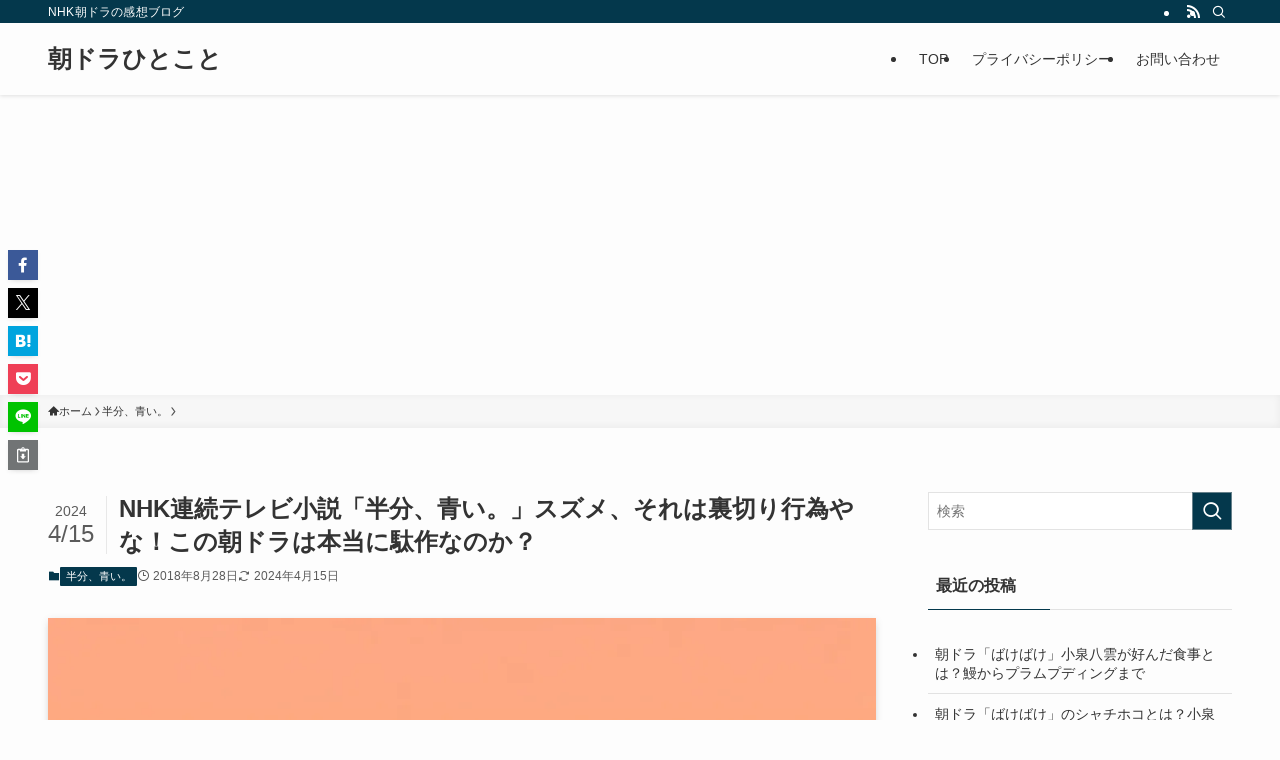

--- FILE ---
content_type: text/html; charset=UTF-8
request_url: https://www.isotop.jp/archives/110
body_size: 23629
content:
<!DOCTYPE html><html lang="ja" data-loaded="false" data-scrolled="false" data-spmenu="closed"><head><meta charset="utf-8"><meta name="format-detection" content="telephone=no"><meta http-equiv="X-UA-Compatible" content="IE=edge"><meta name="viewport" content="width=device-width, viewport-fit=cover"><title>NHK連続テレビ小説「半分、青い。」スズメ、それは裏切り行為やな！この朝ドラは本当に駄作なのか？ | 朝ドラひとこと</title><meta name='robots' content='max-image-preview:large' /><link rel="alternate" type="application/rss+xml" title="朝ドラひとこと &raquo; フィード" href="https://www.isotop.jp/feed" /><link rel="alternate" type="application/rss+xml" title="朝ドラひとこと &raquo; コメントフィード" href="https://www.isotop.jp/comments/feed" /><link rel="alternate" type="application/rss+xml" title="朝ドラひとこと &raquo; NHK連続テレビ小説「半分、青い。」スズメ、それは裏切り行為やな！この朝ドラは本当に駄作なのか？ のコメントのフィード" href="https://www.isotop.jp/archives/110/feed" /><meta name="description" content="NHK連続テレビ小説「半分、青い。」 きっと、仙吉じいちゃんは天国で泣いとる。 スズメに伝承した五平餅を健人に渡してしまうのか？ 晴さんの反対を押し切って、そして、大事なお金を使ってオープンした「センキチカフェ」を手放してしまうのか！？ ま"><link rel="canonical" href="https://www.isotop.jp/archives/110"><meta property="og:locale" content="ja_JP"><meta property="og:type" content="article"><meta property="og:image" content="https://www.isotop.jp/wp-content/uploads/2025/01/ktoshio_A_gentle_sunrise_over_a_small_Japanese_town_minimalis_b89fd253-1d3f-4eba-a58d-1801096de9f9_0.png"><meta property="og:title" content="NHK連続テレビ小説「半分、青い。」スズメ、それは裏切り行為やな！この朝ドラは本当に駄作なのか？ | 朝ドラひとこと"><meta property="og:description" content="NHK連続テレビ小説「半分、青い。」 きっと、仙吉じいちゃんは天国で泣いとる。 スズメに伝承した五平餅を健人に渡してしまうのか？ 晴さんの反対を押し切って、そして、大事なお金を使ってオープンした「センキチカフェ」を手放してしまうのか！？ ま"><meta property="og:url" content="https://www.isotop.jp/archives/110"><meta property="og:site_name" content="朝ドラひとこと"><meta name="twitter:card" content="summary_large_image"><meta name="twitter:site" content="asadoradora1"> <style id='wp-img-auto-sizes-contain-inline-css' type='text/css'>img:is([sizes=auto i],[sizes^="auto," i]){contain-intrinsic-size:3000px 1500px}
/*# sourceURL=wp-img-auto-sizes-contain-inline-css */</style><style id='wp-block-library-inline-css' type='text/css'>:root{--wp-block-synced-color:#7a00df;--wp-block-synced-color--rgb:122,0,223;--wp-bound-block-color:var(--wp-block-synced-color);--wp-editor-canvas-background:#ddd;--wp-admin-theme-color:#007cba;--wp-admin-theme-color--rgb:0,124,186;--wp-admin-theme-color-darker-10:#006ba1;--wp-admin-theme-color-darker-10--rgb:0,107,160.5;--wp-admin-theme-color-darker-20:#005a87;--wp-admin-theme-color-darker-20--rgb:0,90,135;--wp-admin-border-width-focus:2px}@media (min-resolution:192dpi){:root{--wp-admin-border-width-focus:1.5px}}.wp-element-button{cursor:pointer}:root .has-very-light-gray-background-color{background-color:#eee}:root .has-very-dark-gray-background-color{background-color:#313131}:root .has-very-light-gray-color{color:#eee}:root .has-very-dark-gray-color{color:#313131}:root .has-vivid-green-cyan-to-vivid-cyan-blue-gradient-background{background:linear-gradient(135deg,#00d084,#0693e3)}:root .has-purple-crush-gradient-background{background:linear-gradient(135deg,#34e2e4,#4721fb 50%,#ab1dfe)}:root .has-hazy-dawn-gradient-background{background:linear-gradient(135deg,#faaca8,#dad0ec)}:root .has-subdued-olive-gradient-background{background:linear-gradient(135deg,#fafae1,#67a671)}:root .has-atomic-cream-gradient-background{background:linear-gradient(135deg,#fdd79a,#004a59)}:root .has-nightshade-gradient-background{background:linear-gradient(135deg,#330968,#31cdcf)}:root .has-midnight-gradient-background{background:linear-gradient(135deg,#020381,#2874fc)}:root{--wp--preset--font-size--normal:16px;--wp--preset--font-size--huge:42px}.has-regular-font-size{font-size:1em}.has-larger-font-size{font-size:2.625em}.has-normal-font-size{font-size:var(--wp--preset--font-size--normal)}.has-huge-font-size{font-size:var(--wp--preset--font-size--huge)}.has-text-align-center{text-align:center}.has-text-align-left{text-align:left}.has-text-align-right{text-align:right}.has-fit-text{white-space:nowrap!important}#end-resizable-editor-section{display:none}.aligncenter{clear:both}.items-justified-left{justify-content:flex-start}.items-justified-center{justify-content:center}.items-justified-right{justify-content:flex-end}.items-justified-space-between{justify-content:space-between}.screen-reader-text{border:0;clip-path:inset(50%);height:1px;margin:-1px;overflow:hidden;padding:0;position:absolute;width:1px;word-wrap:normal!important}.screen-reader-text:focus{background-color:#ddd;clip-path:none;color:#444;display:block;font-size:1em;height:auto;left:5px;line-height:normal;padding:15px 23px 14px;text-decoration:none;top:5px;width:auto;z-index:100000}html :where(.has-border-color){border-style:solid}html :where([style*=border-top-color]){border-top-style:solid}html :where([style*=border-right-color]){border-right-style:solid}html :where([style*=border-bottom-color]){border-bottom-style:solid}html :where([style*=border-left-color]){border-left-style:solid}html :where([style*=border-width]){border-style:solid}html :where([style*=border-top-width]){border-top-style:solid}html :where([style*=border-right-width]){border-right-style:solid}html :where([style*=border-bottom-width]){border-bottom-style:solid}html :where([style*=border-left-width]){border-left-style:solid}html :where(img[class*=wp-image-]){height:auto;max-width:100%}:where(figure){margin:0 0 1em}html :where(.is-position-sticky){--wp-admin--admin-bar--position-offset:var(--wp-admin--admin-bar--height,0px)}@media screen and (max-width:600px){html :where(.is-position-sticky){--wp-admin--admin-bar--position-offset:0px}}

/*# sourceURL=wp-block-library-inline-css */</style><style id='global-styles-inline-css' type='text/css'>:root{--wp--preset--aspect-ratio--square: 1;--wp--preset--aspect-ratio--4-3: 4/3;--wp--preset--aspect-ratio--3-4: 3/4;--wp--preset--aspect-ratio--3-2: 3/2;--wp--preset--aspect-ratio--2-3: 2/3;--wp--preset--aspect-ratio--16-9: 16/9;--wp--preset--aspect-ratio--9-16: 9/16;--wp--preset--color--black: #000;--wp--preset--color--cyan-bluish-gray: #abb8c3;--wp--preset--color--white: #fff;--wp--preset--color--pale-pink: #f78da7;--wp--preset--color--vivid-red: #cf2e2e;--wp--preset--color--luminous-vivid-orange: #ff6900;--wp--preset--color--luminous-vivid-amber: #fcb900;--wp--preset--color--light-green-cyan: #7bdcb5;--wp--preset--color--vivid-green-cyan: #00d084;--wp--preset--color--pale-cyan-blue: #8ed1fc;--wp--preset--color--vivid-cyan-blue: #0693e3;--wp--preset--color--vivid-purple: #9b51e0;--wp--preset--color--swl-main: var(--color_main);--wp--preset--color--swl-main-thin: var(--color_main_thin);--wp--preset--color--swl-gray: var(--color_gray);--wp--preset--color--swl-deep-01: var(--color_deep01);--wp--preset--color--swl-deep-02: var(--color_deep02);--wp--preset--color--swl-deep-03: var(--color_deep03);--wp--preset--color--swl-deep-04: var(--color_deep04);--wp--preset--color--swl-pale-01: var(--color_pale01);--wp--preset--color--swl-pale-02: var(--color_pale02);--wp--preset--color--swl-pale-03: var(--color_pale03);--wp--preset--color--swl-pale-04: var(--color_pale04);--wp--preset--gradient--vivid-cyan-blue-to-vivid-purple: linear-gradient(135deg,rgb(6,147,227) 0%,rgb(155,81,224) 100%);--wp--preset--gradient--light-green-cyan-to-vivid-green-cyan: linear-gradient(135deg,rgb(122,220,180) 0%,rgb(0,208,130) 100%);--wp--preset--gradient--luminous-vivid-amber-to-luminous-vivid-orange: linear-gradient(135deg,rgb(252,185,0) 0%,rgb(255,105,0) 100%);--wp--preset--gradient--luminous-vivid-orange-to-vivid-red: linear-gradient(135deg,rgb(255,105,0) 0%,rgb(207,46,46) 100%);--wp--preset--gradient--very-light-gray-to-cyan-bluish-gray: linear-gradient(135deg,rgb(238,238,238) 0%,rgb(169,184,195) 100%);--wp--preset--gradient--cool-to-warm-spectrum: linear-gradient(135deg,rgb(74,234,220) 0%,rgb(151,120,209) 20%,rgb(207,42,186) 40%,rgb(238,44,130) 60%,rgb(251,105,98) 80%,rgb(254,248,76) 100%);--wp--preset--gradient--blush-light-purple: linear-gradient(135deg,rgb(255,206,236) 0%,rgb(152,150,240) 100%);--wp--preset--gradient--blush-bordeaux: linear-gradient(135deg,rgb(254,205,165) 0%,rgb(254,45,45) 50%,rgb(107,0,62) 100%);--wp--preset--gradient--luminous-dusk: linear-gradient(135deg,rgb(255,203,112) 0%,rgb(199,81,192) 50%,rgb(65,88,208) 100%);--wp--preset--gradient--pale-ocean: linear-gradient(135deg,rgb(255,245,203) 0%,rgb(182,227,212) 50%,rgb(51,167,181) 100%);--wp--preset--gradient--electric-grass: linear-gradient(135deg,rgb(202,248,128) 0%,rgb(113,206,126) 100%);--wp--preset--gradient--midnight: linear-gradient(135deg,rgb(2,3,129) 0%,rgb(40,116,252) 100%);--wp--preset--font-size--small: 0.9em;--wp--preset--font-size--medium: 1.1em;--wp--preset--font-size--large: 1.25em;--wp--preset--font-size--x-large: 42px;--wp--preset--font-size--xs: 0.75em;--wp--preset--font-size--huge: 1.6em;--wp--preset--spacing--20: 0.44rem;--wp--preset--spacing--30: 0.67rem;--wp--preset--spacing--40: 1rem;--wp--preset--spacing--50: 1.5rem;--wp--preset--spacing--60: 2.25rem;--wp--preset--spacing--70: 3.38rem;--wp--preset--spacing--80: 5.06rem;--wp--preset--shadow--natural: 6px 6px 9px rgba(0, 0, 0, 0.2);--wp--preset--shadow--deep: 12px 12px 50px rgba(0, 0, 0, 0.4);--wp--preset--shadow--sharp: 6px 6px 0px rgba(0, 0, 0, 0.2);--wp--preset--shadow--outlined: 6px 6px 0px -3px rgb(255, 255, 255), 6px 6px rgb(0, 0, 0);--wp--preset--shadow--crisp: 6px 6px 0px rgb(0, 0, 0);}:where(.is-layout-flex){gap: 0.5em;}:where(.is-layout-grid){gap: 0.5em;}body .is-layout-flex{display: flex;}.is-layout-flex{flex-wrap: wrap;align-items: center;}.is-layout-flex > :is(*, div){margin: 0;}body .is-layout-grid{display: grid;}.is-layout-grid > :is(*, div){margin: 0;}:where(.wp-block-columns.is-layout-flex){gap: 2em;}:where(.wp-block-columns.is-layout-grid){gap: 2em;}:where(.wp-block-post-template.is-layout-flex){gap: 1.25em;}:where(.wp-block-post-template.is-layout-grid){gap: 1.25em;}.has-black-color{color: var(--wp--preset--color--black) !important;}.has-cyan-bluish-gray-color{color: var(--wp--preset--color--cyan-bluish-gray) !important;}.has-white-color{color: var(--wp--preset--color--white) !important;}.has-pale-pink-color{color: var(--wp--preset--color--pale-pink) !important;}.has-vivid-red-color{color: var(--wp--preset--color--vivid-red) !important;}.has-luminous-vivid-orange-color{color: var(--wp--preset--color--luminous-vivid-orange) !important;}.has-luminous-vivid-amber-color{color: var(--wp--preset--color--luminous-vivid-amber) !important;}.has-light-green-cyan-color{color: var(--wp--preset--color--light-green-cyan) !important;}.has-vivid-green-cyan-color{color: var(--wp--preset--color--vivid-green-cyan) !important;}.has-pale-cyan-blue-color{color: var(--wp--preset--color--pale-cyan-blue) !important;}.has-vivid-cyan-blue-color{color: var(--wp--preset--color--vivid-cyan-blue) !important;}.has-vivid-purple-color{color: var(--wp--preset--color--vivid-purple) !important;}.has-black-background-color{background-color: var(--wp--preset--color--black) !important;}.has-cyan-bluish-gray-background-color{background-color: var(--wp--preset--color--cyan-bluish-gray) !important;}.has-white-background-color{background-color: var(--wp--preset--color--white) !important;}.has-pale-pink-background-color{background-color: var(--wp--preset--color--pale-pink) !important;}.has-vivid-red-background-color{background-color: var(--wp--preset--color--vivid-red) !important;}.has-luminous-vivid-orange-background-color{background-color: var(--wp--preset--color--luminous-vivid-orange) !important;}.has-luminous-vivid-amber-background-color{background-color: var(--wp--preset--color--luminous-vivid-amber) !important;}.has-light-green-cyan-background-color{background-color: var(--wp--preset--color--light-green-cyan) !important;}.has-vivid-green-cyan-background-color{background-color: var(--wp--preset--color--vivid-green-cyan) !important;}.has-pale-cyan-blue-background-color{background-color: var(--wp--preset--color--pale-cyan-blue) !important;}.has-vivid-cyan-blue-background-color{background-color: var(--wp--preset--color--vivid-cyan-blue) !important;}.has-vivid-purple-background-color{background-color: var(--wp--preset--color--vivid-purple) !important;}.has-black-border-color{border-color: var(--wp--preset--color--black) !important;}.has-cyan-bluish-gray-border-color{border-color: var(--wp--preset--color--cyan-bluish-gray) !important;}.has-white-border-color{border-color: var(--wp--preset--color--white) !important;}.has-pale-pink-border-color{border-color: var(--wp--preset--color--pale-pink) !important;}.has-vivid-red-border-color{border-color: var(--wp--preset--color--vivid-red) !important;}.has-luminous-vivid-orange-border-color{border-color: var(--wp--preset--color--luminous-vivid-orange) !important;}.has-luminous-vivid-amber-border-color{border-color: var(--wp--preset--color--luminous-vivid-amber) !important;}.has-light-green-cyan-border-color{border-color: var(--wp--preset--color--light-green-cyan) !important;}.has-vivid-green-cyan-border-color{border-color: var(--wp--preset--color--vivid-green-cyan) !important;}.has-pale-cyan-blue-border-color{border-color: var(--wp--preset--color--pale-cyan-blue) !important;}.has-vivid-cyan-blue-border-color{border-color: var(--wp--preset--color--vivid-cyan-blue) !important;}.has-vivid-purple-border-color{border-color: var(--wp--preset--color--vivid-purple) !important;}.has-vivid-cyan-blue-to-vivid-purple-gradient-background{background: var(--wp--preset--gradient--vivid-cyan-blue-to-vivid-purple) !important;}.has-light-green-cyan-to-vivid-green-cyan-gradient-background{background: var(--wp--preset--gradient--light-green-cyan-to-vivid-green-cyan) !important;}.has-luminous-vivid-amber-to-luminous-vivid-orange-gradient-background{background: var(--wp--preset--gradient--luminous-vivid-amber-to-luminous-vivid-orange) !important;}.has-luminous-vivid-orange-to-vivid-red-gradient-background{background: var(--wp--preset--gradient--luminous-vivid-orange-to-vivid-red) !important;}.has-very-light-gray-to-cyan-bluish-gray-gradient-background{background: var(--wp--preset--gradient--very-light-gray-to-cyan-bluish-gray) !important;}.has-cool-to-warm-spectrum-gradient-background{background: var(--wp--preset--gradient--cool-to-warm-spectrum) !important;}.has-blush-light-purple-gradient-background{background: var(--wp--preset--gradient--blush-light-purple) !important;}.has-blush-bordeaux-gradient-background{background: var(--wp--preset--gradient--blush-bordeaux) !important;}.has-luminous-dusk-gradient-background{background: var(--wp--preset--gradient--luminous-dusk) !important;}.has-pale-ocean-gradient-background{background: var(--wp--preset--gradient--pale-ocean) !important;}.has-electric-grass-gradient-background{background: var(--wp--preset--gradient--electric-grass) !important;}.has-midnight-gradient-background{background: var(--wp--preset--gradient--midnight) !important;}.has-small-font-size{font-size: var(--wp--preset--font-size--small) !important;}.has-medium-font-size{font-size: var(--wp--preset--font-size--medium) !important;}.has-large-font-size{font-size: var(--wp--preset--font-size--large) !important;}.has-x-large-font-size{font-size: var(--wp--preset--font-size--x-large) !important;}
/*# sourceURL=global-styles-inline-css */</style><link rel='stylesheet' id='swell-icons-css' href='https://www.isotop.jp/wp-content/cache/autoptimize/autoptimize_single_db84e494b97b5e9030f2ae09bd772a06.php?ver=2.16.0' type='text/css' media='all' /><link rel='stylesheet' id='main_style-css' href='https://www.isotop.jp/wp-content/cache/autoptimize/autoptimize_single_47f15784a693441b79c6c4e833b04321.php?ver=2.16.0' type='text/css' media='all' /><link rel='stylesheet' id='swell_blocks-css' href='https://www.isotop.jp/wp-content/cache/autoptimize/autoptimize_single_0b17a9fc6f42be89ee89b35d175c287e.php?ver=2.16.0' type='text/css' media='all' /><style id='swell_custom-inline-css' type='text/css'>:root{--swl-fz--content:4vw;--swl-font_family:"游ゴシック体", "Yu Gothic", YuGothic, "Hiragino Kaku Gothic ProN", "Hiragino Sans", Meiryo, sans-serif;--swl-font_weight:500;--color_main:#04384c;--color_text:#333;--color_link:#1176d4;--color_htag:#04384c;--color_bg:#fdfdfd;--color_gradient1:#d8ffff;--color_gradient2:#87e7ff;--color_main_thin:rgba(5, 70, 95, 0.05 );--color_main_dark:rgba(3, 42, 57, 1 );--color_list_check:#04384c;--color_list_num:#04384c;--color_list_good:#86dd7b;--color_list_triangle:#f4e03a;--color_list_bad:#f36060;--color_faq_q:#d55656;--color_faq_a:#6599b7;--color_icon_good:#3cd250;--color_icon_good_bg:#ecffe9;--color_icon_bad:#4b73eb;--color_icon_bad_bg:#eafaff;--color_icon_info:#f578b4;--color_icon_info_bg:#fff0fa;--color_icon_announce:#ffa537;--color_icon_announce_bg:#fff5f0;--color_icon_pen:#7a7a7a;--color_icon_pen_bg:#f7f7f7;--color_icon_book:#787364;--color_icon_book_bg:#f8f6ef;--color_icon_point:#ffa639;--color_icon_check:#86d67c;--color_icon_batsu:#f36060;--color_icon_hatena:#5295cc;--color_icon_caution:#f7da38;--color_icon_memo:#84878a;--color_deep01:#e44141;--color_deep02:#3d79d5;--color_deep03:#63a84d;--color_deep04:#f09f4d;--color_pale01:#fff2f0;--color_pale02:#f3f8fd;--color_pale03:#f1f9ee;--color_pale04:#fdf9ee;--color_mark_blue:#b7e3ff;--color_mark_green:#bdf9c3;--color_mark_yellow:#fcf69f;--color_mark_orange:#ffddbc;--border01:solid 1px var(--color_main);--border02:double 4px var(--color_main);--border03:dashed 2px var(--color_border);--border04:solid 4px var(--color_gray);--card_posts_thumb_ratio:56.25%;--list_posts_thumb_ratio:61.805%;--big_posts_thumb_ratio:56.25%;--thumb_posts_thumb_ratio:61.805%;--blogcard_thumb_ratio:56.25%;--color_header_bg:#fdfdfd;--color_header_text:#333;--color_footer_bg:#fdfdfd;--color_footer_text:#333;--container_size:1200px;--article_size:900px;--logo_size_sp:48px;--logo_size_pc:40px;--logo_size_pcfix:32px;}.swl-cell-bg[data-icon="doubleCircle"]{--cell-icon-color:#ffc977}.swl-cell-bg[data-icon="circle"]{--cell-icon-color:#94e29c}.swl-cell-bg[data-icon="triangle"]{--cell-icon-color:#eeda2f}.swl-cell-bg[data-icon="close"]{--cell-icon-color:#ec9191}.swl-cell-bg[data-icon="hatena"]{--cell-icon-color:#93c9da}.swl-cell-bg[data-icon="check"]{--cell-icon-color:#94e29c}.swl-cell-bg[data-icon="line"]{--cell-icon-color:#9b9b9b}.cap_box[data-colset="col1"]{--capbox-color:#f59b5f;--capbox-color--bg:#fff8eb}.cap_box[data-colset="col2"]{--capbox-color:#5fb9f5;--capbox-color--bg:#edf5ff}.cap_box[data-colset="col3"]{--capbox-color:#2fcd90;--capbox-color--bg:#eafaf2}.red_{--the-btn-color:#f74a4a;--the-btn-color2:#ffbc49;--the-solid-shadow: rgba(185, 56, 56, 1 )}.blue_{--the-btn-color:#338df4;--the-btn-color2:#35eaff;--the-solid-shadow: rgba(38, 106, 183, 1 )}.green_{--the-btn-color:#62d847;--the-btn-color2:#7bf7bd;--the-solid-shadow: rgba(74, 162, 53, 1 )}.is-style-btn_normal{--the-btn-radius:80px}.is-style-btn_solid{--the-btn-radius:80px}.is-style-btn_shiny{--the-btn-radius:80px}.is-style-btn_line{--the-btn-radius:80px}.post_content blockquote{padding:1.5em 2em 1.5em 3em}.post_content blockquote::before{content:"";display:block;width:5px;height:calc(100% - 3em);top:1.5em;left:1.5em;border-left:solid 1px rgba(180,180,180,.75);border-right:solid 1px rgba(180,180,180,.75);}.mark_blue{background:-webkit-linear-gradient(transparent 64%,var(--color_mark_blue) 0%);background:linear-gradient(transparent 64%,var(--color_mark_blue) 0%)}.mark_green{background:-webkit-linear-gradient(transparent 64%,var(--color_mark_green) 0%);background:linear-gradient(transparent 64%,var(--color_mark_green) 0%)}.mark_yellow{background:-webkit-linear-gradient(transparent 64%,var(--color_mark_yellow) 0%);background:linear-gradient(transparent 64%,var(--color_mark_yellow) 0%)}.mark_orange{background:-webkit-linear-gradient(transparent 64%,var(--color_mark_orange) 0%);background:linear-gradient(transparent 64%,var(--color_mark_orange) 0%)}[class*="is-style-icon_"]{color:#333;border-width:0}[class*="is-style-big_icon_"]{border-width:2px;border-style:solid}[data-col="gray"] .c-balloon__text{background:#f7f7f7;border-color:#ccc}[data-col="gray"] .c-balloon__before{border-right-color:#f7f7f7}[data-col="green"] .c-balloon__text{background:#d1f8c2;border-color:#9ddd93}[data-col="green"] .c-balloon__before{border-right-color:#d1f8c2}[data-col="blue"] .c-balloon__text{background:#e2f6ff;border-color:#93d2f0}[data-col="blue"] .c-balloon__before{border-right-color:#e2f6ff}[data-col="red"] .c-balloon__text{background:#ffebeb;border-color:#f48789}[data-col="red"] .c-balloon__before{border-right-color:#ffebeb}[data-col="yellow"] .c-balloon__text{background:#f9f7d2;border-color:#fbe593}[data-col="yellow"] .c-balloon__before{border-right-color:#f9f7d2}.-type-list2 .p-postList__body::after,.-type-big .p-postList__body::after{content: "READ MORE »";}.c-postThumb__cat{background-color:#04384c;color:#fff;background-image: repeating-linear-gradient(-45deg,rgba(255,255,255,.1),rgba(255,255,255,.1) 6px,transparent 6px,transparent 12px)}.post_content h2:where(:not([class^="swell-block-"]):not(.faq_q):not(.p-postList__title)){background:var(--color_htag);padding:.75em 1em;color:#fff}.post_content h2:where(:not([class^="swell-block-"]):not(.faq_q):not(.p-postList__title))::before{position:absolute;display:block;pointer-events:none;content:"";top:-4px;left:0;width:100%;height:calc(100% + 4px);box-sizing:content-box;border-top:solid 2px var(--color_htag);border-bottom:solid 2px var(--color_htag)}.post_content h3:where(:not([class^="swell-block-"]):not(.faq_q):not(.p-postList__title)){padding:0 .5em .5em}.post_content h3:where(:not([class^="swell-block-"]):not(.faq_q):not(.p-postList__title))::before{content:"";width:100%;height:2px;background: repeating-linear-gradient(90deg, var(--color_htag) 0%, var(--color_htag) 29.3%, rgba(150,150,150,.2) 29.3%, rgba(150,150,150,.2) 100%)}.post_content h4:where(:not([class^="swell-block-"]):not(.faq_q):not(.p-postList__title)){padding:0 0 0 16px;border-left:solid 2px var(--color_htag)}.l-header{box-shadow: 0 1px 4px rgba(0,0,0,.12)}.l-header__bar{color:#fff;background:var(--color_main)}.l-header__menuBtn{order:1}.l-header__customBtn{order:3}.c-gnav a::after{background:var(--color_main);width:100%;height:2px;transform:scaleX(0)}.p-spHeadMenu .menu-item.-current{border-bottom-color:var(--color_main)}.c-gnav > li:hover > a::after,.c-gnav > .-current > a::after{transform: scaleX(1)}.c-gnav .sub-menu{color:#333;background:#fff}.l-fixHeader::before{opacity:1}#pagetop{border-radius:50%}.c-widget__title.-spmenu{padding:.5em .75em;border-radius:var(--swl-radius--2, 0px);background:var(--color_main);color:#fff;}.c-widget__title.-footer{padding:.5em}.c-widget__title.-footer::before{content:"";bottom:0;left:0;width:40%;z-index:1;background:var(--color_main)}.c-widget__title.-footer::after{content:"";bottom:0;left:0;width:100%;background:var(--color_border)}.c-secTitle{border-left:solid 2px var(--color_main);padding:0em .75em}.p-spMenu{color:#333}.p-spMenu__inner::before{background:#fdfdfd;opacity:1}.p-spMenu__overlay{background:#000;opacity:0.6}[class*="page-numbers"]{color:#fff;background-color:#dedede}a{text-decoration: none}.l-topTitleArea.c-filterLayer::before{background-color:#000;opacity:0.2;content:""}@media screen and (min-width: 960px){:root{}}@media screen and (max-width: 959px){:root{}.l-header__logo{order:2;text-align:center}}@media screen and (min-width: 600px){:root{--swl-fz--content:16px;}}@media screen and (max-width: 599px){:root{}}@media (min-width: 1108px) {.alignwide{left:-100px;width:calc(100% + 200px);}}@media (max-width: 1108px) {.-sidebar-off .swell-block-fullWide__inner.l-container .alignwide{left:0px;width:100%;}}.l-fixHeader .l-fixHeader__gnav{order:0}[data-scrolled=true] .l-fixHeader[data-ready]{opacity:1;-webkit-transform:translateY(0)!important;transform:translateY(0)!important;visibility:visible}.-body-solid .l-fixHeader{box-shadow:0 2px 4px var(--swl-color_shadow)}.l-fixHeader__inner{align-items:stretch;color:var(--color_header_text);display:flex;padding-bottom:0;padding-top:0;position:relative;z-index:1}.l-fixHeader__logo{align-items:center;display:flex;line-height:1;margin-right:24px;order:0;padding:16px 0}.is-style-btn_normal a,.is-style-btn_shiny a{box-shadow:var(--swl-btn_shadow)}.c-shareBtns__btn,.is-style-balloon>.c-tabList .c-tabList__button,.p-snsCta,[class*=page-numbers]{box-shadow:var(--swl-box_shadow)}.p-articleThumb__img,.p-articleThumb__youtube{box-shadow:var(--swl-img_shadow)}.p-pickupBanners__item .c-bannerLink,.p-postList__thumb{box-shadow:0 2px 8px rgba(0,0,0,.1),0 4px 4px -4px rgba(0,0,0,.1)}.p-postList.-w-ranking li:before{background-image:repeating-linear-gradient(-45deg,hsla(0,0%,100%,.1),hsla(0,0%,100%,.1) 6px,transparent 0,transparent 12px);box-shadow:1px 1px 4px rgba(0,0,0,.2)}.l-header__bar{position:relative;width:100%}.l-header__bar .c-catchphrase{color:inherit;font-size:12px;letter-spacing:var(--swl-letter_spacing,.2px);line-height:14px;margin-right:auto;overflow:hidden;padding:4px 0;white-space:nowrap;width:50%}.l-header__bar .c-iconList .c-iconList__link{margin:0;padding:4px 6px}.l-header__barInner{align-items:center;display:flex;justify-content:flex-end}@media (min-width:960px){.-series .l-header__inner{align-items:stretch;display:flex}.-series .l-header__logo{align-items:center;display:flex;flex-wrap:wrap;margin-right:24px;padding:16px 0}.-series .l-header__logo .c-catchphrase{font-size:13px;padding:4px 0}.-series .c-headLogo{margin-right:16px}.-series-right .l-header__inner{justify-content:space-between}.-series-right .c-gnavWrap{margin-left:auto}.-series-right .w-header{margin-left:12px}.-series-left .w-header{margin-left:auto}}@media (min-width:960px) and (min-width:600px){.-series .c-headLogo{max-width:400px}}.c-gnav .sub-menu a:before,.c-listMenu a:before{-webkit-font-smoothing:antialiased;-moz-osx-font-smoothing:grayscale;font-family:icomoon!important;font-style:normal;font-variant:normal;font-weight:400;line-height:1;text-transform:none}.c-submenuToggleBtn{display:none}.c-listMenu a{padding:.75em 1em .75em 1.5em;transition:padding .25s}.c-listMenu a:hover{padding-left:1.75em;padding-right:.75em}.c-gnav .sub-menu a:before,.c-listMenu a:before{color:inherit;content:"\e921";display:inline-block;left:2px;position:absolute;top:50%;-webkit-transform:translateY(-50%);transform:translateY(-50%);vertical-align:middle}.widget_categories>ul>.cat-item>a,.wp-block-categories-list>li>a{padding-left:1.75em}.c-listMenu .children,.c-listMenu .sub-menu{margin:0}.c-listMenu .children a,.c-listMenu .sub-menu a{font-size:.9em;padding-left:2.5em}.c-listMenu .children a:before,.c-listMenu .sub-menu a:before{left:1em}.c-listMenu .children a:hover,.c-listMenu .sub-menu a:hover{padding-left:2.75em}.c-listMenu .children ul a,.c-listMenu .sub-menu ul a{padding-left:3.25em}.c-listMenu .children ul a:before,.c-listMenu .sub-menu ul a:before{left:1.75em}.c-listMenu .children ul a:hover,.c-listMenu .sub-menu ul a:hover{padding-left:3.5em}.c-gnav li:hover>.sub-menu{opacity:1;visibility:visible}.c-gnav .sub-menu:before{background:inherit;content:"";height:100%;left:0;position:absolute;top:0;width:100%;z-index:0}.c-gnav .sub-menu .sub-menu{left:100%;top:0;z-index:-1}.c-gnav .sub-menu a{padding-left:2em}.c-gnav .sub-menu a:before{left:.5em}.c-gnav .sub-menu a:hover .ttl{left:4px}:root{--color_content_bg:var(--color_bg);}.c-widget__title.-side{padding:.5em}.c-widget__title.-side::before{content:"";bottom:0;left:0;width:40%;z-index:1;background:var(--color_main)}.c-widget__title.-side::after{content:"";bottom:0;left:0;width:100%;background:var(--color_border)}.c-shareBtns__item:not(:last-child){margin-right:4px}.c-shareBtns__btn{padding:8px 0}@media screen and (min-width: 960px){:root{}}@media screen and (max-width: 959px){:root{}}@media screen and (min-width: 600px){:root{}}@media screen and (max-width: 599px){:root{}}.swell-block-fullWide__inner.l-container{--swl-fw_inner_pad:var(--swl-pad_container,0px)}@media (min-width:960px){.-sidebar-on .l-content .alignfull,.-sidebar-on .l-content .alignwide{left:-16px;width:calc(100% + 32px)}.swell-block-fullWide__inner.l-article{--swl-fw_inner_pad:var(--swl-pad_post_content,0px)}.-sidebar-on .swell-block-fullWide__inner .alignwide{left:0;width:100%}.-sidebar-on .swell-block-fullWide__inner .alignfull{left:calc(0px - var(--swl-fw_inner_pad, 0))!important;margin-left:0!important;margin-right:0!important;width:calc(100% + var(--swl-fw_inner_pad, 0)*2)!important}}.p-relatedPosts .p-postList__item{margin-bottom:1.5em}.p-relatedPosts .p-postList__times,.p-relatedPosts .p-postList__times>:last-child{margin-right:0}@media (min-width:600px){.p-relatedPosts .p-postList__item{width:33.33333%}}@media screen and (min-width:600px) and (max-width:1239px){.p-relatedPosts .p-postList__item:nth-child(7),.p-relatedPosts .p-postList__item:nth-child(8){display:none}}@media screen and (min-width:1240px){.p-relatedPosts .p-postList__item{width:25%}}.-index-off .p-toc,.swell-toc-placeholder:empty{display:none}.p-toc.-modal{height:100%;margin:0;overflow-y:auto;padding:0}#main_content .p-toc{border-radius:var(--swl-radius--2,0);margin:4em auto;max-width:800px}#sidebar .p-toc{margin-top:-.5em}.p-toc .__pn:before{content:none!important;counter-increment:none}.p-toc .__prev{margin:0 0 1em}.p-toc .__next{margin:1em 0 0}.p-toc.is-omitted:not([data-omit=ct]) [data-level="2"] .p-toc__childList{height:0;margin-bottom:-.5em;visibility:hidden}.p-toc.is-omitted:not([data-omit=nest]){position:relative}.p-toc.is-omitted:not([data-omit=nest]):before{background:linear-gradient(hsla(0,0%,100%,0),var(--color_bg));bottom:5em;content:"";height:4em;left:0;opacity:.75;pointer-events:none;position:absolute;width:100%;z-index:1}.p-toc.is-omitted:not([data-omit=nest]):after{background:var(--color_bg);bottom:0;content:"";height:5em;left:0;opacity:.75;position:absolute;width:100%;z-index:1}.p-toc.is-omitted:not([data-omit=nest]) .__next,.p-toc.is-omitted:not([data-omit=nest]) [data-omit="1"]{display:none}.p-toc .p-toc__expandBtn{background-color:#f7f7f7;border:rgba(0,0,0,.2);border-radius:5em;box-shadow:0 0 0 1px #bbb;color:#333;display:block;font-size:14px;line-height:1.5;margin:.75em auto 0;min-width:6em;padding:.5em 1em;position:relative;transition:box-shadow .25s;z-index:2}.p-toc[data-omit=nest] .p-toc__expandBtn{display:inline-block;font-size:13px;margin:0 0 0 1.25em;padding:.5em .75em}.p-toc:not([data-omit=nest]) .p-toc__expandBtn:after,.p-toc:not([data-omit=nest]) .p-toc__expandBtn:before{border-top-color:inherit;border-top-style:dotted;border-top-width:3px;content:"";display:block;height:1px;position:absolute;top:calc(50% - 1px);transition:border-color .25s;width:100%;width:22px}.p-toc:not([data-omit=nest]) .p-toc__expandBtn:before{right:calc(100% + 1em)}.p-toc:not([data-omit=nest]) .p-toc__expandBtn:after{left:calc(100% + 1em)}.p-toc.is-expanded .p-toc__expandBtn{border-color:transparent}.p-toc__ttl{display:block;font-size:1.2em;line-height:1;position:relative;text-align:center}.p-toc__ttl:before{content:"\e918";display:inline-block;font-family:icomoon;margin-right:.5em;padding-bottom:2px;vertical-align:middle}#index_modal .p-toc__ttl{margin-bottom:.5em}.p-toc__list li{line-height:1.6}.p-toc__list>li+li{margin-top:.5em}.p-toc__list .p-toc__childList{padding-left:.5em}.p-toc__list [data-level="3"]{font-size:.9em}.p-toc__list .mininote{display:none}.post_content .p-toc__list{padding-left:0}#sidebar .p-toc__list{margin-bottom:0}#sidebar .p-toc__list .p-toc__childList{padding-left:0}.p-toc__link{color:inherit;font-size:inherit;text-decoration:none}.p-toc__link:hover{opacity:.8}.p-toc.-double{background:var(--color_gray);background:linear-gradient(-45deg,transparent 25%,var(--color_gray) 25%,var(--color_gray) 50%,transparent 50%,transparent 75%,var(--color_gray) 75%,var(--color_gray));background-clip:padding-box;background-size:4px 4px;border-bottom:4px double var(--color_border);border-top:4px double var(--color_border);padding:1.5em 1em 1em}.p-toc.-double .p-toc__ttl{margin-bottom:.75em}@media (min-width:960px){#main_content .p-toc{width:92%}}@media (hover:hover){.p-toc .p-toc__expandBtn:hover{border-color:transparent;box-shadow:0 0 0 2px currentcolor}}@media (min-width:600px){.p-toc.-double{padding:2em}}.p-pnLinks{align-items:stretch;display:flex;justify-content:space-between;margin:2em 0}.p-pnLinks__item{font-size:3vw;position:relative;width:49%}.p-pnLinks__item:before{content:"";display:block;height:.5em;pointer-events:none;position:absolute;top:50%;width:.5em;z-index:1}.p-pnLinks__item.-prev:before{border-bottom:1px solid;border-left:1px solid;left:.35em;-webkit-transform:rotate(45deg) translateY(-50%);transform:rotate(45deg) translateY(-50%)}.p-pnLinks__item.-prev .p-pnLinks__thumb{margin-right:8px}.p-pnLinks__item.-next .p-pnLinks__link{justify-content:flex-end}.p-pnLinks__item.-next:before{border-bottom:1px solid;border-right:1px solid;right:.35em;-webkit-transform:rotate(-45deg) translateY(-50%);transform:rotate(-45deg) translateY(-50%)}.p-pnLinks__item.-next .p-pnLinks__thumb{margin-left:8px;order:2}.p-pnLinks__item.-next:first-child{margin-left:auto}.p-pnLinks__link{align-items:center;border-radius:var(--swl-radius--2,0);color:inherit;display:flex;height:100%;line-height:1.4;min-height:4em;padding:.6em 1em .5em;position:relative;text-decoration:none;transition:box-shadow .25s;width:100%}.p-pnLinks__thumb{border-radius:var(--swl-radius--4,0);height:32px;-o-object-fit:cover;object-fit:cover;width:48px}.p-pnLinks .-prev .p-pnLinks__link{border-left:1.25em solid var(--color_main)}.p-pnLinks .-prev:before{color:#fff}.p-pnLinks .-next .p-pnLinks__link{border-right:1.25em solid var(--color_main)}.p-pnLinks .-next:before{color:#fff}@media not all and (min-width:960px){.p-pnLinks.-thumb-on{display:block}.p-pnLinks.-thumb-on .p-pnLinks__item{width:100%}}@media (min-width:600px){.p-pnLinks__item{font-size:13px}.p-pnLinks__thumb{height:48px;width:72px}.p-pnLinks__title{transition:-webkit-transform .25s;transition:transform .25s;transition:transform .25s,-webkit-transform .25s}.-prev>.p-pnLinks__link:hover .p-pnLinks__title{-webkit-transform:translateX(4px);transform:translateX(4px)}.-next>.p-pnLinks__link:hover .p-pnLinks__title{-webkit-transform:translateX(-4px);transform:translateX(-4px)}.p-pnLinks .-prev .p-pnLinks__link:hover{box-shadow:1px 1px 2px var(--swl-color_shadow)}.p-pnLinks .-next .p-pnLinks__link:hover{box-shadow:-1px 1px 2px var(--swl-color_shadow)}}
/*# sourceURL=swell_custom-inline-css */</style><link rel='stylesheet' id='swell-parts/footer-css' href='https://www.isotop.jp/wp-content/cache/autoptimize/autoptimize_single_e08e7f33a31d1bea720b17796bee97c1.php?ver=2.16.0' type='text/css' media='all' /><link rel='stylesheet' id='swell-page/single-css' href='https://www.isotop.jp/wp-content/cache/autoptimize/autoptimize_single_8a1a5f0c4a0e2b7f24cbc1023ef141ca.php?ver=2.16.0' type='text/css' media='all' /><link rel='stylesheet' id='swell-parts/comments-css' href='https://www.isotop.jp/wp-content/cache/autoptimize/autoptimize_single_cc6a2bba529884d3db1921288f5a21e8.php?ver=2.16.0' type='text/css' media='all' /><style id='classic-theme-styles-inline-css' type='text/css'>/*! This file is auto-generated */
.wp-block-button__link{color:#fff;background-color:#32373c;border-radius:9999px;box-shadow:none;text-decoration:none;padding:calc(.667em + 2px) calc(1.333em + 2px);font-size:1.125em}.wp-block-file__button{background:#32373c;color:#fff;text-decoration:none}
/*# sourceURL=/wp-includes/css/classic-themes.min.css */</style><link rel='stylesheet' id='contact-form-7-css' href='https://www.isotop.jp/wp-content/cache/autoptimize/autoptimize_single_64ac31699f5326cb3c76122498b76f66.php?ver=6.1.4' type='text/css' media='all' /><link rel='stylesheet' id='child_style-css' href='https://www.isotop.jp/wp-content/cache/autoptimize/autoptimize_single_3ae3cd1ed4f37b9e4a84a82f80d2e90f.php?ver=20250121105415' type='text/css' media='all' /> <noscript><link href="https://www.isotop.jp/wp-content/themes/swell/build/css/noscript.css" rel="stylesheet"></noscript><link rel="https://api.w.org/" href="https://www.isotop.jp/wp-json/" /><link rel="alternate" title="JSON" type="application/json" href="https://www.isotop.jp/wp-json/wp/v2/posts/110" /><link rel='shortlink' href='https://www.isotop.jp/?p=110' /><style type="text/css">.recentcomments a{display:inline !important;padding:0 !important;margin:0 !important;}</style><link rel="icon" href="https://www.isotop.jp/wp-content/uploads/2025/01/cropped-ktoshio_A_gentle_sunrise_over_a_small_Japanese_town_minimalis_b89fd253-1d3f-4eba-a58d-1801096de9f9_0-32x32.png" sizes="32x32" /><link rel="icon" href="https://www.isotop.jp/wp-content/uploads/2025/01/cropped-ktoshio_A_gentle_sunrise_over_a_small_Japanese_town_minimalis_b89fd253-1d3f-4eba-a58d-1801096de9f9_0-192x192.png" sizes="192x192" /><link rel="apple-touch-icon" href="https://www.isotop.jp/wp-content/uploads/2025/01/cropped-ktoshio_A_gentle_sunrise_over_a_small_Japanese_town_minimalis_b89fd253-1d3f-4eba-a58d-1801096de9f9_0-180x180.png" /><meta name="msapplication-TileImage" content="https://www.isotop.jp/wp-content/uploads/2025/01/cropped-ktoshio_A_gentle_sunrise_over_a_small_Japanese_town_minimalis_b89fd253-1d3f-4eba-a58d-1801096de9f9_0-270x270.png" /><style type="text/css" id="wp-custom-css">/* CLS対策：サイドバー見出しの装飾によるレイアウトシフト防止 */
.c-widget__title.-side {
  position: relative;
  padding-bottom: 12px;   /* 装飾用の余白を先に確保 */
  min-height: 2.2em;      /* フォント差による高さ変化を吸収 */
}

.c-widget__title.-side::after {
  content: "";
  position: absolute;
  left: 0;
  right: 0;
  bottom: 0;
  height: 1px;            /* 装飾線の高さを固定 */
}</style><link rel="stylesheet" href="https://www.isotop.jp/wp-content/cache/autoptimize/autoptimize_single_46f297b00bc8ce991d69871bcb77a2da.php" media="print" > <script async src="https://pagead2.googlesyndication.com/pagead/js/adsbygoogle.js?client=ca-pub-7168898467035079" crossorigin="anonymous"></script> </head><body><div id="body_wrap" class="wp-singular post-template-default single single-post postid-110 single-format-standard wp-theme-swell wp-child-theme-swell_child -body-solid -sidebar-on -frame-off id_110" ><div id="sp_menu" class="p-spMenu -left"><div class="p-spMenu__inner"><div class="p-spMenu__closeBtn"> <button class="c-iconBtn -menuBtn c-plainBtn" data-onclick="toggleMenu" aria-label="メニューを閉じる"> <i class="c-iconBtn__icon icon-close-thin"></i> </button></div><div class="p-spMenu__body"><div class="c-widget__title -spmenu"> MENU</div><div class="p-spMenu__nav"><ul class="c-spnav c-listMenu"><li class="menu-item menu-item-type-custom menu-item-object-custom menu-item-home menu-item-has-children menu-item-8094"><a href="https://www.isotop.jp/">TOP</a><ul class="sub-menu"><li class="menu-item menu-item-type-taxonomy menu-item-object-category menu-item-9572"><a href="https://www.isotop.jp/archives/category/%e3%81%b0%e3%81%91%e3%81%b0%e3%81%91">ばけばけ</a></li><li class="menu-item menu-item-type-taxonomy menu-item-object-category menu-item-9573"><a href="https://www.isotop.jp/archives/category/%e3%81%82%e3%82%93%e3%81%b1%e3%82%93">あんぱん</a></li><li class="menu-item menu-item-type-taxonomy menu-item-object-category menu-item-8086"><a href="https://www.isotop.jp/archives/category/%e3%81%8a%e3%82%80%e3%81%99%e3%81%b3">おむすび</a></li><li class="menu-item menu-item-type-taxonomy menu-item-object-category menu-item-8093"><a href="https://www.isotop.jp/archives/category/%e8%99%8e%e3%81%ab%e7%bf%bc">虎に翼</a></li><li class="menu-item menu-item-type-taxonomy menu-item-object-category menu-item-8089"><a href="https://www.isotop.jp/archives/category/%e3%83%96%e3%82%ae%e3%82%a6%e3%82%ae">ブギウギ</a></li><li class="menu-item menu-item-type-taxonomy menu-item-object-category menu-item-8091"><a href="https://www.isotop.jp/archives/category/%e3%82%89%e3%82%93%e3%81%be%e3%82%93">らんまん</a></li><li class="menu-item menu-item-type-taxonomy menu-item-object-category menu-item-8085"><a href="https://www.isotop.jp/archives/category/%e3%82%a8%e3%83%bc%e3%83%ab">エール</a></li><li class="menu-item menu-item-type-taxonomy menu-item-object-category current-post-ancestor current-menu-parent current-post-parent menu-item-8092"><a href="https://www.isotop.jp/archives/category/%e5%8d%8a%e5%88%86%e3%80%81%e9%9d%92%e3%81%84%e3%80%82">半分、青い。</a></li><li class="menu-item menu-item-type-taxonomy menu-item-object-category menu-item-8087"><a href="https://www.isotop.jp/archives/category/%e3%82%b9%e3%82%ab%e3%83%bc%e3%83%ac%e3%83%83%e3%83%88">スカーレット</a></li><li class="menu-item menu-item-type-taxonomy menu-item-object-category menu-item-8090"><a href="https://www.isotop.jp/archives/category/%e3%81%be%e3%82%93%e3%81%b7%e3%81%8f">まんぷく</a></li><li class="menu-item menu-item-type-taxonomy menu-item-object-category menu-item-8088"><a href="https://www.isotop.jp/archives/category/%e3%81%aa%e3%81%a4%e3%81%9e%e3%82%89">なつぞら</a></li></ul></li><li class="menu-item menu-item-type-post_type menu-item-object-page menu-item-privacy-policy menu-item-7982"><a rel="privacy-policy" href="https://www.isotop.jp/%e3%83%97%e3%83%a9%e3%82%a4%e3%83%90%e3%82%b7%e3%83%bc%e3%83%9d%e3%83%aa%e3%82%b7%e3%83%bc">プライバシーポリシー</a></li><li class="menu-item menu-item-type-post_type menu-item-object-page menu-item-7983"><a href="https://www.isotop.jp/otoiawase">お問い合わせ</a></li></ul></div></div></div><div class="p-spMenu__overlay c-overlay" data-onclick="toggleMenu"></div></div><header id="header" class="l-header -series -series-right" data-spfix="1"><div class="l-header__bar pc_"><div class="l-header__barInner l-container"><div class="c-catchphrase">NHK朝ドラの感想ブログ</div><ul class="c-iconList"><li class="c-iconList__item -rss"> <a href="https://www.isotop.jp/feed" target="_blank" rel="noopener" class="c-iconList__link u-fz-14 hov-flash" aria-label="rss"> <i class="c-iconList__icon icon-rss" role="presentation"></i> </a></li><li class="c-iconList__item -search"> <button class="c-iconList__link c-plainBtn u-fz-14 hov-flash" data-onclick="toggleSearch" aria-label="検索"> <i class="c-iconList__icon icon-search" role="presentation"></i> </button></li></ul></div></div><div class="l-header__inner l-container"><div class="l-header__logo"><div class="c-headLogo -txt"><a href="https://www.isotop.jp/" title="朝ドラひとこと" class="c-headLogo__link" rel="home">朝ドラひとこと</a></div></div><nav id="gnav" class="l-header__gnav c-gnavWrap"><ul class="c-gnav"><li class="menu-item menu-item-type-custom menu-item-object-custom menu-item-home menu-item-has-children menu-item-8094"><a href="https://www.isotop.jp/"><span class="ttl">TOP</span></a><ul class="sub-menu"><li class="menu-item menu-item-type-taxonomy menu-item-object-category menu-item-9572"><a href="https://www.isotop.jp/archives/category/%e3%81%b0%e3%81%91%e3%81%b0%e3%81%91"><span class="ttl">ばけばけ</span></a></li><li class="menu-item menu-item-type-taxonomy menu-item-object-category menu-item-9573"><a href="https://www.isotop.jp/archives/category/%e3%81%82%e3%82%93%e3%81%b1%e3%82%93"><span class="ttl">あんぱん</span></a></li><li class="menu-item menu-item-type-taxonomy menu-item-object-category menu-item-8086"><a href="https://www.isotop.jp/archives/category/%e3%81%8a%e3%82%80%e3%81%99%e3%81%b3"><span class="ttl">おむすび</span></a></li><li class="menu-item menu-item-type-taxonomy menu-item-object-category menu-item-8093"><a href="https://www.isotop.jp/archives/category/%e8%99%8e%e3%81%ab%e7%bf%bc"><span class="ttl">虎に翼</span></a></li><li class="menu-item menu-item-type-taxonomy menu-item-object-category menu-item-8089"><a href="https://www.isotop.jp/archives/category/%e3%83%96%e3%82%ae%e3%82%a6%e3%82%ae"><span class="ttl">ブギウギ</span></a></li><li class="menu-item menu-item-type-taxonomy menu-item-object-category menu-item-8091"><a href="https://www.isotop.jp/archives/category/%e3%82%89%e3%82%93%e3%81%be%e3%82%93"><span class="ttl">らんまん</span></a></li><li class="menu-item menu-item-type-taxonomy menu-item-object-category menu-item-8085"><a href="https://www.isotop.jp/archives/category/%e3%82%a8%e3%83%bc%e3%83%ab"><span class="ttl">エール</span></a></li><li class="menu-item menu-item-type-taxonomy menu-item-object-category current-post-ancestor current-menu-parent current-post-parent menu-item-8092"><a href="https://www.isotop.jp/archives/category/%e5%8d%8a%e5%88%86%e3%80%81%e9%9d%92%e3%81%84%e3%80%82"><span class="ttl">半分、青い。</span></a></li><li class="menu-item menu-item-type-taxonomy menu-item-object-category menu-item-8087"><a href="https://www.isotop.jp/archives/category/%e3%82%b9%e3%82%ab%e3%83%bc%e3%83%ac%e3%83%83%e3%83%88"><span class="ttl">スカーレット</span></a></li><li class="menu-item menu-item-type-taxonomy menu-item-object-category menu-item-8090"><a href="https://www.isotop.jp/archives/category/%e3%81%be%e3%82%93%e3%81%b7%e3%81%8f"><span class="ttl">まんぷく</span></a></li><li class="menu-item menu-item-type-taxonomy menu-item-object-category menu-item-8088"><a href="https://www.isotop.jp/archives/category/%e3%81%aa%e3%81%a4%e3%81%9e%e3%82%89"><span class="ttl">なつぞら</span></a></li></ul></li><li class="menu-item menu-item-type-post_type menu-item-object-page menu-item-privacy-policy menu-item-7982"><a rel="privacy-policy" href="https://www.isotop.jp/%e3%83%97%e3%83%a9%e3%82%a4%e3%83%90%e3%82%b7%e3%83%bc%e3%83%9d%e3%83%aa%e3%82%b7%e3%83%bc"><span class="ttl">プライバシーポリシー</span></a></li><li class="menu-item menu-item-type-post_type menu-item-object-page menu-item-7983"><a href="https://www.isotop.jp/otoiawase"><span class="ttl">お問い合わせ</span></a></li></ul></nav><div class="l-header__customBtn sp_"> <button class="c-iconBtn c-plainBtn" data-onclick="toggleSearch" aria-label="検索ボタン"> <i class="c-iconBtn__icon icon-search"></i> </button></div><div class="l-header__menuBtn sp_"> <button class="c-iconBtn -menuBtn c-plainBtn" data-onclick="toggleMenu" aria-label="メニューボタン"> <i class="c-iconBtn__icon icon-menu-thin"></i> </button></div></div></header><div id="fix_header" class="l-fixHeader -series -series-right"><div class="l-fixHeader__inner l-container"><div class="l-fixHeader__logo"><div class="c-headLogo -txt"><a href="https://www.isotop.jp/" title="朝ドラひとこと" class="c-headLogo__link" rel="home">朝ドラひとこと</a></div></div><div class="l-fixHeader__gnav c-gnavWrap"><ul class="c-gnav"><li class="menu-item menu-item-type-custom menu-item-object-custom menu-item-home menu-item-has-children menu-item-8094"><a href="https://www.isotop.jp/"><span class="ttl">TOP</span></a><ul class="sub-menu"><li class="menu-item menu-item-type-taxonomy menu-item-object-category menu-item-9572"><a href="https://www.isotop.jp/archives/category/%e3%81%b0%e3%81%91%e3%81%b0%e3%81%91"><span class="ttl">ばけばけ</span></a></li><li class="menu-item menu-item-type-taxonomy menu-item-object-category menu-item-9573"><a href="https://www.isotop.jp/archives/category/%e3%81%82%e3%82%93%e3%81%b1%e3%82%93"><span class="ttl">あんぱん</span></a></li><li class="menu-item menu-item-type-taxonomy menu-item-object-category menu-item-8086"><a href="https://www.isotop.jp/archives/category/%e3%81%8a%e3%82%80%e3%81%99%e3%81%b3"><span class="ttl">おむすび</span></a></li><li class="menu-item menu-item-type-taxonomy menu-item-object-category menu-item-8093"><a href="https://www.isotop.jp/archives/category/%e8%99%8e%e3%81%ab%e7%bf%bc"><span class="ttl">虎に翼</span></a></li><li class="menu-item menu-item-type-taxonomy menu-item-object-category menu-item-8089"><a href="https://www.isotop.jp/archives/category/%e3%83%96%e3%82%ae%e3%82%a6%e3%82%ae"><span class="ttl">ブギウギ</span></a></li><li class="menu-item menu-item-type-taxonomy menu-item-object-category menu-item-8091"><a href="https://www.isotop.jp/archives/category/%e3%82%89%e3%82%93%e3%81%be%e3%82%93"><span class="ttl">らんまん</span></a></li><li class="menu-item menu-item-type-taxonomy menu-item-object-category menu-item-8085"><a href="https://www.isotop.jp/archives/category/%e3%82%a8%e3%83%bc%e3%83%ab"><span class="ttl">エール</span></a></li><li class="menu-item menu-item-type-taxonomy menu-item-object-category current-post-ancestor current-menu-parent current-post-parent menu-item-8092"><a href="https://www.isotop.jp/archives/category/%e5%8d%8a%e5%88%86%e3%80%81%e9%9d%92%e3%81%84%e3%80%82"><span class="ttl">半分、青い。</span></a></li><li class="menu-item menu-item-type-taxonomy menu-item-object-category menu-item-8087"><a href="https://www.isotop.jp/archives/category/%e3%82%b9%e3%82%ab%e3%83%bc%e3%83%ac%e3%83%83%e3%83%88"><span class="ttl">スカーレット</span></a></li><li class="menu-item menu-item-type-taxonomy menu-item-object-category menu-item-8090"><a href="https://www.isotop.jp/archives/category/%e3%81%be%e3%82%93%e3%81%b7%e3%81%8f"><span class="ttl">まんぷく</span></a></li><li class="menu-item menu-item-type-taxonomy menu-item-object-category menu-item-8088"><a href="https://www.isotop.jp/archives/category/%e3%81%aa%e3%81%a4%e3%81%9e%e3%82%89"><span class="ttl">なつぞら</span></a></li></ul></li><li class="menu-item menu-item-type-post_type menu-item-object-page menu-item-privacy-policy menu-item-7982"><a rel="privacy-policy" href="https://www.isotop.jp/%e3%83%97%e3%83%a9%e3%82%a4%e3%83%90%e3%82%b7%e3%83%bc%e3%83%9d%e3%83%aa%e3%82%b7%e3%83%bc"><span class="ttl">プライバシーポリシー</span></a></li><li class="menu-item menu-item-type-post_type menu-item-object-page menu-item-7983"><a href="https://www.isotop.jp/otoiawase"><span class="ttl">お問い合わせ</span></a></li></ul></div></div></div><div id="breadcrumb" class="p-breadcrumb -bg-on"><ol class="p-breadcrumb__list l-container"><li class="p-breadcrumb__item"><a href="https://www.isotop.jp/" class="p-breadcrumb__text"><span class="__home icon-home"> ホーム</span></a></li><li class="p-breadcrumb__item"><a href="https://www.isotop.jp/archives/category/%e5%8d%8a%e5%88%86%e3%80%81%e9%9d%92%e3%81%84%e3%80%82" class="p-breadcrumb__text"><span>半分、青い。</span></a></li><li class="p-breadcrumb__item"><span class="p-breadcrumb__text">NHK連続テレビ小説「半分、青い。」スズメ、それは裏切り行為やな！この朝ドラは本当に駄作なのか？</span></li></ol></div><div id="content" class="l-content l-container" data-postid="110" data-pvct="true"><main id="main_content" class="l-mainContent l-article"><article class="l-mainContent__inner" data-clarity-region="article"><div class="p-articleHead c-postTitle"><h1 class="c-postTitle__ttl">NHK連続テレビ小説「半分、青い。」スズメ、それは裏切り行為やな！この朝ドラは本当に駄作なのか？</h1> <time class="c-postTitle__date u-thin" datetime="2024-04-15" aria-hidden="true"> <span class="__y">2024</span> <span class="__md">4/15</span> </time></div><div class="p-articleMetas -top"><div class="p-articleMetas__termList c-categoryList"> <a class="c-categoryList__link hov-flash-up" href="https://www.isotop.jp/archives/category/%e5%8d%8a%e5%88%86%e3%80%81%e9%9d%92%e3%81%84%e3%80%82" data-cat-id="408"> 半分、青い。 </a></div><div class="p-articleMetas__times c-postTimes u-thin"> <time class="c-postTimes__posted icon-posted" datetime="2018-08-28" aria-label="公開日">2018年8月28日</time><time class="c-postTimes__modified icon-modified" datetime="2024-04-15" aria-label="更新日">2024年4月15日</time></div></div><figure class="p-articleThumb"><img width="1024" height="1024"  src="https://www.isotop.jp/wp-content/uploads/2025/01/ktoshio_A_gentle_sunrise_over_a_small_Japanese_town_minimalis_b89fd253-1d3f-4eba-a58d-1801096de9f9_0.png" alt="" class="p-articleThumb__img" srcset="https://www.isotop.jp/wp-content/uploads/2025/01/ktoshio_A_gentle_sunrise_over_a_small_Japanese_town_minimalis_b89fd253-1d3f-4eba-a58d-1801096de9f9_0.png 1024w, https://www.isotop.jp/wp-content/uploads/2025/01/ktoshio_A_gentle_sunrise_over_a_small_Japanese_town_minimalis_b89fd253-1d3f-4eba-a58d-1801096de9f9_0-300x300.png 300w, https://www.isotop.jp/wp-content/uploads/2025/01/ktoshio_A_gentle_sunrise_over_a_small_Japanese_town_minimalis_b89fd253-1d3f-4eba-a58d-1801096de9f9_0-150x150.png 150w, https://www.isotop.jp/wp-content/uploads/2025/01/ktoshio_A_gentle_sunrise_over_a_small_Japanese_town_minimalis_b89fd253-1d3f-4eba-a58d-1801096de9f9_0-768x768.png 768w" sizes="(min-width: 960px) 960px, 100vw" ></figure><div class="post_content"><p>NHK&#36899;&#32154;&#12486;&#12524;&#12499;&#23567;&#35500;&#12300;&#21322;&#20998;&#12289;&#38738;&#12356;&#12290;&#12301;</p><p>&#12365;&#12387;&#12392;&#12289;&#20185;&#21513;&#12376;&#12356;&#12385;&#12419;&#12435;&#12399;&#22825;&#22269;&#12391;&#27875;&#12356;&#12392;&#12427;&#12290;</p><p>&#12473;&#12474;&#12513;&#12395;&#20253;&#25215;&#12375;&#12383;&#20116;&#24179;&#39173;&#12434;&#20581;&#20154;&#12395;&#28193;&#12375;&#12390;&#12375;&#12414;&#12358;&#12398;&#12363;&#65311;</p><p>&#26228;&#12373;&#12435;&#12398;&#21453;&#23550;&#12434;&#25276;&#12375;&#20999;&#12387;&#12390;&#12289;&#12381;&#12375;&#12390;&#12289;&#22823;&#20107;&#12394;&#12362;&#37329;&#12434;&#20351;&#12387;&#12390;&#12458;&#12540;&#12503;&#12531;&#12375;&#12383;&#12300;&#12475;&#12531;&#12461;&#12481;&#12459;&#12501;&#12455;&#12301;&#12434;&#25163;&#25918;&#12375;&#12390;&#12375;&#12414;&#12358;&#12398;&#12363;&#65281;&#65311;</p><p><span id="more-110"></span></p><p>&#12414;&#12353;&#12289;&#12489;&#12521;&#12510;&#12398;&#32154;&#12365;&#35211;&#12394;&#12431;&#12363;&#12425;&#12435;&#12369;&#12393;&#12397;&#12290;</p><p>&#12358;&#65374;&#12435;&#12289;&#38306;&#20418;&#12394;&#12356;&#12369;&#12393;&#12289;Google&#26085;&#26412;&#35486;&#20837;&#21147;&#12364;&#12496;&#12459;&#12395;&#12394;&#12387;&#12390;&#12427;&#12424;&#12358;&#12394;&#27671;&#12364;&#12377;&#12427;&#65311;&#35492;&#22793;&#25563;&#12364;&#22810;&#12356;&#12290;</p><p>&#12399;&#12356;&#12289;&#33050;&#26412;&#23478;&#12418;&#12381;&#12371;&#12414;&#12391;&#39340;&#40575;&#12376;&#12419;&#12394;&#12356;&#12392;&#24605;&#12358;&#12435;&#12391;&#12289;&#12385;&#12419;&#12435;&#12392;&#35373;&#23450;&#12375;&#12390;&#12367;&#12428;&#12390;&#12427;&#12392;&#24605;&#12356;&#12414;&#12377;&#12290;</p><p>&#12516;&#12501;&#12467;&#12513;&#35211;&#12427;&#12392;9&#21106;&#20197;&#19978;&#12364;&#12473;&#12474;&#12513;&#12398;&#34892;&#21205;&#12434;&#25209;&#21028;&#12375;&#12390;&#12356;&#12427;&#12424;&#12358;&#12395;&#35211;&#12360;&#12427;&#12435;&#12384;&#12369;&#12393;&#12289;</p><p>&#20693;&#12399;&#12289;&#12473;&#12474;&#12513;&#12398;&#27671;&#25345;&#12385;&#12399;&#12431;&#12363;&#12427;&#12424;&#12358;&#12394;&#27671;&#12364;&#12377;&#12427;&#12435;&#12384;&#12394;&#12290;</p><p>&#12490;&#12524;&#12540;&#12471;&#12519;&#12531;&#12391;&#12418;&#35328;&#12387;&#12390;&#12383;&#12369;&#12393;&#12289;&#26222;&#36890;&#12399;&#12289;&#35558;&#12417;&#12390;&#12427;&#12371;&#12392;&#12418;&#12473;&#12474;&#12513;&#12399;&#12363;&#35558;&#12417;&#12435;&#12290;</p><p>&#35558;&#12417;&#12364;&#24746;&#12356;&#12392;&#12356;&#12358;&#12363;&#12289;&#12383;&#12384;&#12398;&#39340;&#40575;&#12392;&#12356;&#12358;&#12363;&#12539;&#12539;&#12539;</p><p>&#35558;&#12417;&#12364;&#24746;&#12356;&#30294;&#12395;&#12377;&#12368;&#12395;&#30446;&#31227;&#12426;&#12377;&#12427;&#12290;</p><p>&#12381;&#12428;&#12364;&#12473;&#12474;&#12513;&#12391;&#12375;&#12423;&#65311;</p><p>&#30906;&#12363;&#12395;&#12289;&#21608;&#12426;&#12398;&#20154;&#12399;&#25391;&#12426;&#22238;&#12373;&#12428;&#12390;&#22823;&#22793;&#12391;&#12377;&#12424;&#12397;&#12290;</p><p>&#22909;&#12365;&#23244;&#12356;&#12391;&#20998;&#12369;&#12385;&#12419;&#12358;&#12392;&#23244;&#12356;&#12387;&#12390;&#20154;&#12364;&#22810;&#12367;&#12394;&#12427;&#12398;&#12418;&#38967;&#12369;&#12414;&#12377;&#12290;</p><p>&#28459;&#30011;&#23478;&#12391;&#12378;&#12387;&#12392;&#12420;&#12387;&#12390;&#12356;&#12369;&#12383;&#12425;&#33391;&#12363;&#12387;&#12383;&#12435;&#12391;&#12377;&#12369;&#12393;&#12397;&#12290;</p><p>&#12391;&#12418;&#12289;&#12424;&#12367;&#32771;&#12360;&#12383;&#12425;&#12289;&#12394;&#12395;&#12363;&#12395;&#19968;&#31563;&#12391;&#20154;&#29983;&#32066;&#12360;&#12390;&#12356;&#12367;&#20154;&#12387;&#12390;&#23569;&#12394;&#12356;&#12392;&#24605;&#12358;&#12398;&#12424;&#12397;&#12290;</p><p>&#32722;&#12356;&#20107;&#36766;&#12417;&#12383;&#32076;&#39443;&#12392;&#12363;&#12289;&#36578;&#32887;&#12392;&#12363;&#12289;&#22810;&#12356;&#12391;&#12375;&#12423;&#65311;</p><p>&#12371;&#12398;&#12489;&#12521;&#12510;&#12387;&#12390;&#12289;&#12381;&#12358;&#12356;&#12358;&#32006;&#20313;&#26354;&#25240;&#12377;&#12427;&#20154;&#12398;&#19968;&#29983;&#12434;&#25551;&#12356;&#12390;&#12427;&#12435;&#12384;&#12429;&#12358;&#12369;&#12393;&#12373;&#12290;</p><p>&#12381;&#12428;&#25925;&#12395;&#12289;&#26178;&#38291;&#36600;&#12364;&#12424;&#12367;&#12431;&#12363;&#12425;&#12394;&#12367;&#12390;&#12289;&#12415;&#12435;&#12394;&#12388;&#12356;&#12390;&#12356;&#12369;&#12390;&#12394;&#12356;&#12435;&#12376;&#12419;&#12394;&#12356;&#65311;</p><p>&#20693;&#12418;&#12388;&#12356;&#12390;&#12356;&#12369;&#12390;&#12394;&#12356;&#12435;&#12384;&#12369;&#12393;&#12290;</p><p>&#33050;&#26412;&#12539;&#28436;&#20986;&#12398;&#35201;&#22240;&#12399;&#22823;&#12365;&#12356;&#12392;&#24605;&#12358;&#12369;&#12393;&#12397;&#12290;</p><p>&#12371;&#12398;&#12489;&#12521;&#12510;&#12399;&#12289;&#26412;&#24403;&#12395;&#39364;&#20316;&#12394;&#12398;&#12363;&#65311;</p><p>&#26368;&#32066;&#22238;&#12414;&#12391;&#30906;&#35469;&#12375;&#12383;&#12356;&#12392;&#24605;&#12387;&#12383;&#12398;&#12391;&#12377;&#12290;</p></div><div class="p-articleFoot"><div class="p-articleMetas -bottom"><div class="p-articleMetas__termList c-categoryList"> <a class="c-categoryList__link hov-flash-up" href="https://www.isotop.jp/archives/category/%e5%8d%8a%e5%88%86%e3%80%81%e9%9d%92%e3%81%84%e3%80%82" data-cat-id="408"> 半分、青い。 </a></div></div></div><div class="c-shareBtns -bottom -style-block"><div class="c-shareBtns__message"> <span class="__text"> よかったらシェアしてね！ </span></div><ul class="c-shareBtns__list"><li class="c-shareBtns__item -facebook"> <a class="c-shareBtns__btn hov-flash-up" href="https://www.facebook.com/sharer/sharer.php?u=https%3A%2F%2Fwww.isotop.jp%2Farchives%2F110" title="Facebookでシェア" onclick="javascript:window.open(this.href, '_blank', 'menubar=no,toolbar=no,resizable=yes,scrollbars=yes,height=800,width=600');return false;" target="_blank" role="button" tabindex="0"> <i class="snsicon c-shareBtns__icon icon-facebook" aria-hidden="true"></i> </a></li><li class="c-shareBtns__item -twitter-x"> <a class="c-shareBtns__btn hov-flash-up" href="https://twitter.com/intent/tweet?url=https%3A%2F%2Fwww.isotop.jp%2Farchives%2F110&#038;text=NHK%E9%80%A3%E7%B6%9A%E3%83%86%E3%83%AC%E3%83%93%E5%B0%8F%E8%AA%AC%E3%80%8C%E5%8D%8A%E5%88%86%E3%80%81%E9%9D%92%E3%81%84%E3%80%82%E3%80%8D%E3%82%B9%E3%82%BA%E3%83%A1%E3%80%81%E3%81%9D%E3%82%8C%E3%81%AF%E8%A3%8F%E5%88%87%E3%82%8A%E8%A1%8C%E7%82%BA%E3%82%84%E3%81%AA%EF%BC%81%E3%81%93%E3%81%AE%E6%9C%9D%E3%83%89%E3%83%A9%E3%81%AF%E6%9C%AC%E5%BD%93%E3%81%AB%E9%A7%84%E4%BD%9C%E3%81%AA%E3%81%AE%E3%81%8B%EF%BC%9F" title="X(Twitter)でシェア" onclick="javascript:window.open(this.href, '_blank', 'menubar=no,toolbar=no,resizable=yes,scrollbars=yes,height=400,width=600');return false;" target="_blank" role="button" tabindex="0"> <i class="snsicon c-shareBtns__icon icon-twitter-x" aria-hidden="true"></i> </a></li><li class="c-shareBtns__item -hatebu"> <a class="c-shareBtns__btn hov-flash-up" href="//b.hatena.ne.jp/add?mode=confirm&#038;url=https%3A%2F%2Fwww.isotop.jp%2Farchives%2F110" title="はてなブックマークに登録" onclick="javascript:window.open(this.href, '_blank', 'menubar=no,toolbar=no,resizable=yes,scrollbars=yes,height=600,width=1000');return false;" target="_blank" role="button" tabindex="0"> <i class="snsicon c-shareBtns__icon icon-hatebu" aria-hidden="true"></i> </a></li><li class="c-shareBtns__item -pocket"> <a class="c-shareBtns__btn hov-flash-up" href="https://getpocket.com/edit?url=https%3A%2F%2Fwww.isotop.jp%2Farchives%2F110&#038;title=NHK%E9%80%A3%E7%B6%9A%E3%83%86%E3%83%AC%E3%83%93%E5%B0%8F%E8%AA%AC%E3%80%8C%E5%8D%8A%E5%88%86%E3%80%81%E9%9D%92%E3%81%84%E3%80%82%E3%80%8D%E3%82%B9%E3%82%BA%E3%83%A1%E3%80%81%E3%81%9D%E3%82%8C%E3%81%AF%E8%A3%8F%E5%88%87%E3%82%8A%E8%A1%8C%E7%82%BA%E3%82%84%E3%81%AA%EF%BC%81%E3%81%93%E3%81%AE%E6%9C%9D%E3%83%89%E3%83%A9%E3%81%AF%E6%9C%AC%E5%BD%93%E3%81%AB%E9%A7%84%E4%BD%9C%E3%81%AA%E3%81%AE%E3%81%8B%EF%BC%9F" title="Pocketに保存" target="_blank" role="button" tabindex="0"> <i class="snsicon c-shareBtns__icon icon-pocket" aria-hidden="true"></i> </a></li><li class="c-shareBtns__item -line"> <a class="c-shareBtns__btn hov-flash-up" href="https://social-plugins.line.me/lineit/share?url=https%3A%2F%2Fwww.isotop.jp%2Farchives%2F110&#038;text=NHK%E9%80%A3%E7%B6%9A%E3%83%86%E3%83%AC%E3%83%93%E5%B0%8F%E8%AA%AC%E3%80%8C%E5%8D%8A%E5%88%86%E3%80%81%E9%9D%92%E3%81%84%E3%80%82%E3%80%8D%E3%82%B9%E3%82%BA%E3%83%A1%E3%80%81%E3%81%9D%E3%82%8C%E3%81%AF%E8%A3%8F%E5%88%87%E3%82%8A%E8%A1%8C%E7%82%BA%E3%82%84%E3%81%AA%EF%BC%81%E3%81%93%E3%81%AE%E6%9C%9D%E3%83%89%E3%83%A9%E3%81%AF%E6%9C%AC%E5%BD%93%E3%81%AB%E9%A7%84%E4%BD%9C%E3%81%AA%E3%81%AE%E3%81%8B%EF%BC%9F" title="LINEに送る" target="_blank" role="button" tabindex="0"> <i class="snsicon c-shareBtns__icon icon-line" aria-hidden="true"></i> </a></li><li class="c-shareBtns__item -copy"> <button class="c-urlcopy c-plainBtn c-shareBtns__btn hov-flash-up" data-clipboard-text="https://www.isotop.jp/archives/110" title="URLをコピーする"> <span class="c-urlcopy__content"> <svg xmlns="http://www.w3.org/2000/svg" class="swl-svg-copy c-shareBtns__icon -to-copy" width="1em" height="1em" viewBox="0 0 48 48" role="img" aria-hidden="true" focusable="false"><path d="M38,5.5h-9c0-2.8-2.2-5-5-5s-5,2.2-5,5h-9c-2.2,0-4,1.8-4,4v33c0,2.2,1.8,4,4,4h28c2.2,0,4-1.8,4-4v-33
 C42,7.3,40.2,5.5,38,5.5z M24,3.5c1.1,0,2,0.9,2,2s-0.9,2-2,2s-2-0.9-2-2S22.9,3.5,24,3.5z M38,42.5H10v-33h5v3c0,0.6,0.4,1,1,1h16
 c0.6,0,1-0.4,1-1v-3h5L38,42.5z"/><polygon points="24,37 32.5,28 27.5,28 27.5,20 20.5,20 20.5,28 15.5,28 "/></svg> <svg xmlns="http://www.w3.org/2000/svg" class="swl-svg-copied c-shareBtns__icon -copied" width="1em" height="1em" viewBox="0 0 48 48" role="img" aria-hidden="true" focusable="false"><path d="M38,5.5h-9c0-2.8-2.2-5-5-5s-5,2.2-5,5h-9c-2.2,0-4,1.8-4,4v33c0,2.2,1.8,4,4,4h28c2.2,0,4-1.8,4-4v-33
 C42,7.3,40.2,5.5,38,5.5z M24,3.5c1.1,0,2,0.9,2,2s-0.9,2-2,2s-2-0.9-2-2S22.9,3.5,24,3.5z M38,42.5H10v-33h5v3c0,0.6,0.4,1,1,1h16
 c0.6,0,1-0.4,1-1v-3h5V42.5z"/><polygon points="31.9,20.2 22.1,30.1 17.1,25.1 14.2,28 22.1,35.8 34.8,23.1 "/></svg> </span> </button><div class="c-copyedPoppup">URLをコピーしました！</div></li></ul></div><div class="c-shareBtns -fix -style-block"><ul class="c-shareBtns__list"><li class="c-shareBtns__item -facebook"> <a class="c-shareBtns__btn hov-flash-up" href="https://www.facebook.com/sharer/sharer.php?u=https%3A%2F%2Fwww.isotop.jp%2Farchives%2F110" title="Facebookでシェア" onclick="javascript:window.open(this.href, '_blank', 'menubar=no,toolbar=no,resizable=yes,scrollbars=yes,height=800,width=600');return false;" target="_blank" role="button" tabindex="0"> <i class="snsicon c-shareBtns__icon icon-facebook" aria-hidden="true"></i> </a></li><li class="c-shareBtns__item -twitter-x"> <a class="c-shareBtns__btn hov-flash-up" href="https://twitter.com/intent/tweet?url=https%3A%2F%2Fwww.isotop.jp%2Farchives%2F110&#038;text=NHK%E9%80%A3%E7%B6%9A%E3%83%86%E3%83%AC%E3%83%93%E5%B0%8F%E8%AA%AC%E3%80%8C%E5%8D%8A%E5%88%86%E3%80%81%E9%9D%92%E3%81%84%E3%80%82%E3%80%8D%E3%82%B9%E3%82%BA%E3%83%A1%E3%80%81%E3%81%9D%E3%82%8C%E3%81%AF%E8%A3%8F%E5%88%87%E3%82%8A%E8%A1%8C%E7%82%BA%E3%82%84%E3%81%AA%EF%BC%81%E3%81%93%E3%81%AE%E6%9C%9D%E3%83%89%E3%83%A9%E3%81%AF%E6%9C%AC%E5%BD%93%E3%81%AB%E9%A7%84%E4%BD%9C%E3%81%AA%E3%81%AE%E3%81%8B%EF%BC%9F" title="X(Twitter)でシェア" onclick="javascript:window.open(this.href, '_blank', 'menubar=no,toolbar=no,resizable=yes,scrollbars=yes,height=400,width=600');return false;" target="_blank" role="button" tabindex="0"> <i class="snsicon c-shareBtns__icon icon-twitter-x" aria-hidden="true"></i> </a></li><li class="c-shareBtns__item -hatebu"> <a class="c-shareBtns__btn hov-flash-up" href="//b.hatena.ne.jp/add?mode=confirm&#038;url=https%3A%2F%2Fwww.isotop.jp%2Farchives%2F110" title="はてなブックマークに登録" onclick="javascript:window.open(this.href, '_blank', 'menubar=no,toolbar=no,resizable=yes,scrollbars=yes,height=600,width=1000');return false;" target="_blank" role="button" tabindex="0"> <i class="snsicon c-shareBtns__icon icon-hatebu" aria-hidden="true"></i> </a></li><li class="c-shareBtns__item -pocket"> <a class="c-shareBtns__btn hov-flash-up" href="https://getpocket.com/edit?url=https%3A%2F%2Fwww.isotop.jp%2Farchives%2F110&#038;title=NHK%E9%80%A3%E7%B6%9A%E3%83%86%E3%83%AC%E3%83%93%E5%B0%8F%E8%AA%AC%E3%80%8C%E5%8D%8A%E5%88%86%E3%80%81%E9%9D%92%E3%81%84%E3%80%82%E3%80%8D%E3%82%B9%E3%82%BA%E3%83%A1%E3%80%81%E3%81%9D%E3%82%8C%E3%81%AF%E8%A3%8F%E5%88%87%E3%82%8A%E8%A1%8C%E7%82%BA%E3%82%84%E3%81%AA%EF%BC%81%E3%81%93%E3%81%AE%E6%9C%9D%E3%83%89%E3%83%A9%E3%81%AF%E6%9C%AC%E5%BD%93%E3%81%AB%E9%A7%84%E4%BD%9C%E3%81%AA%E3%81%AE%E3%81%8B%EF%BC%9F" title="Pocketに保存" target="_blank" role="button" tabindex="0"> <i class="snsicon c-shareBtns__icon icon-pocket" aria-hidden="true"></i> </a></li><li class="c-shareBtns__item -line"> <a class="c-shareBtns__btn hov-flash-up" href="https://social-plugins.line.me/lineit/share?url=https%3A%2F%2Fwww.isotop.jp%2Farchives%2F110&#038;text=NHK%E9%80%A3%E7%B6%9A%E3%83%86%E3%83%AC%E3%83%93%E5%B0%8F%E8%AA%AC%E3%80%8C%E5%8D%8A%E5%88%86%E3%80%81%E9%9D%92%E3%81%84%E3%80%82%E3%80%8D%E3%82%B9%E3%82%BA%E3%83%A1%E3%80%81%E3%81%9D%E3%82%8C%E3%81%AF%E8%A3%8F%E5%88%87%E3%82%8A%E8%A1%8C%E7%82%BA%E3%82%84%E3%81%AA%EF%BC%81%E3%81%93%E3%81%AE%E6%9C%9D%E3%83%89%E3%83%A9%E3%81%AF%E6%9C%AC%E5%BD%93%E3%81%AB%E9%A7%84%E4%BD%9C%E3%81%AA%E3%81%AE%E3%81%8B%EF%BC%9F" title="LINEに送る" target="_blank" role="button" tabindex="0"> <i class="snsicon c-shareBtns__icon icon-line" aria-hidden="true"></i> </a></li><li class="c-shareBtns__item -copy"> <button class="c-urlcopy c-plainBtn c-shareBtns__btn hov-flash-up" data-clipboard-text="https://www.isotop.jp/archives/110" title="URLをコピーする"> <span class="c-urlcopy__content"> <svg xmlns="http://www.w3.org/2000/svg" class="swl-svg-copy c-shareBtns__icon -to-copy" width="1em" height="1em" viewBox="0 0 48 48" role="img" aria-hidden="true" focusable="false"><path d="M38,5.5h-9c0-2.8-2.2-5-5-5s-5,2.2-5,5h-9c-2.2,0-4,1.8-4,4v33c0,2.2,1.8,4,4,4h28c2.2,0,4-1.8,4-4v-33
 C42,7.3,40.2,5.5,38,5.5z M24,3.5c1.1,0,2,0.9,2,2s-0.9,2-2,2s-2-0.9-2-2S22.9,3.5,24,3.5z M38,42.5H10v-33h5v3c0,0.6,0.4,1,1,1h16
 c0.6,0,1-0.4,1-1v-3h5L38,42.5z"/><polygon points="24,37 32.5,28 27.5,28 27.5,20 20.5,20 20.5,28 15.5,28 "/></svg> <svg xmlns="http://www.w3.org/2000/svg" class="swl-svg-copied c-shareBtns__icon -copied" width="1em" height="1em" viewBox="0 0 48 48" role="img" aria-hidden="true" focusable="false"><path d="M38,5.5h-9c0-2.8-2.2-5-5-5s-5,2.2-5,5h-9c-2.2,0-4,1.8-4,4v33c0,2.2,1.8,4,4,4h28c2.2,0,4-1.8,4-4v-33
 C42,7.3,40.2,5.5,38,5.5z M24,3.5c1.1,0,2,0.9,2,2s-0.9,2-2,2s-2-0.9-2-2S22.9,3.5,24,3.5z M38,42.5H10v-33h5v3c0,0.6,0.4,1,1,1h16
 c0.6,0,1-0.4,1-1v-3h5V42.5z"/><polygon points="31.9,20.2 22.1,30.1 17.1,25.1 14.2,28 22.1,35.8 34.8,23.1 "/></svg> </span> </button><div class="c-copyedPoppup">URLをコピーしました！</div></li></ul></div><div id="after_article" class="l-articleBottom"><ul class="p-pnLinks -style-normal"><li class="p-pnLinks__item -prev"> <a href="https://www.isotop.jp/archives/107" rel="prev" class="p-pnLinks__link"> <span class="p-pnLinks__title">NHK連続テレビ小説「半分、青い。」律と清から見る結婚観</span> </a></li><li class="p-pnLinks__item -next"> <a href="https://www.isotop.jp/archives/113" rel="next" class="p-pnLinks__link"> <span class="p-pnLinks__title">NHK連続テレビ小説「半分、青い。」スズメはやっぱりすごいお母さんやった！</span> </a></li></ul><section class="l-articleBottom__section -related"><h2 class="l-articleBottom__title c-secTitle">関連記事</h2><ul class="p-postList p-relatedPosts -type-card"><li class="p-postList__item"> <a href="https://www.isotop.jp/archives/3239" class="p-postList__link"><div class="p-postList__thumb c-postThumb"><figure class="c-postThumb__figure"> <img width="300" height="300"  src="[data-uri]" alt="" class="c-postThumb__img u-obf-cover lazyload" sizes="(min-width: 600px) 320px, 50vw" data-src="https://www.isotop.jp/wp-content/uploads/2025/01/ktoshio_A_gentle_sunrise_over_a_small_Japanese_town_minimalis_b89fd253-1d3f-4eba-a58d-1801096de9f9_0-300x300.png" data-srcset="https://www.isotop.jp/wp-content/uploads/2025/01/ktoshio_A_gentle_sunrise_over_a_small_Japanese_town_minimalis_b89fd253-1d3f-4eba-a58d-1801096de9f9_0-300x300.png 300w, https://www.isotop.jp/wp-content/uploads/2025/01/ktoshio_A_gentle_sunrise_over_a_small_Japanese_town_minimalis_b89fd253-1d3f-4eba-a58d-1801096de9f9_0-150x150.png 150w, https://www.isotop.jp/wp-content/uploads/2025/01/ktoshio_A_gentle_sunrise_over_a_small_Japanese_town_minimalis_b89fd253-1d3f-4eba-a58d-1801096de9f9_0-768x768.png 768w, https://www.isotop.jp/wp-content/uploads/2025/01/ktoshio_A_gentle_sunrise_over_a_small_Japanese_town_minimalis_b89fd253-1d3f-4eba-a58d-1801096de9f9_0.png 1024w" data-aspectratio="300/300" ><noscript><img src="https://www.isotop.jp/wp-content/uploads/2025/01/ktoshio_A_gentle_sunrise_over_a_small_Japanese_town_minimalis_b89fd253-1d3f-4eba-a58d-1801096de9f9_0-300x300.png" class="c-postThumb__img u-obf-cover" alt=""></noscript></figure></div><div class="p-postList__body"><div class="p-postList__title">NHK朝ドラ「おちょやん」第12週「たった一人の弟なんや」そういえば、キスの件は？</div><div class="p-postList__meta"><div class="p-postList__times c-postTimes u-thin"> <time class="c-postTimes__posted icon-posted" datetime="2021-02-27" aria-label="公開日">2021年2月27日</time></div></div></div> </a></li><li class="p-postList__item"> <a href="https://www.isotop.jp/archives/877" class="p-postList__link"><div class="p-postList__thumb c-postThumb"><figure class="c-postThumb__figure"> <img width="300" height="300"  src="[data-uri]" alt="" class="c-postThumb__img u-obf-cover lazyload" sizes="(min-width: 600px) 320px, 50vw" data-src="https://www.isotop.jp/wp-content/uploads/2025/01/ktoshio_A_gentle_sunrise_over_a_small_Japanese_town_minimalis_b89fd253-1d3f-4eba-a58d-1801096de9f9_0-300x300.png" data-srcset="https://www.isotop.jp/wp-content/uploads/2025/01/ktoshio_A_gentle_sunrise_over_a_small_Japanese_town_minimalis_b89fd253-1d3f-4eba-a58d-1801096de9f9_0-300x300.png 300w, https://www.isotop.jp/wp-content/uploads/2025/01/ktoshio_A_gentle_sunrise_over_a_small_Japanese_town_minimalis_b89fd253-1d3f-4eba-a58d-1801096de9f9_0-150x150.png 150w, https://www.isotop.jp/wp-content/uploads/2025/01/ktoshio_A_gentle_sunrise_over_a_small_Japanese_town_minimalis_b89fd253-1d3f-4eba-a58d-1801096de9f9_0-768x768.png 768w, https://www.isotop.jp/wp-content/uploads/2025/01/ktoshio_A_gentle_sunrise_over_a_small_Japanese_town_minimalis_b89fd253-1d3f-4eba-a58d-1801096de9f9_0.png 1024w" data-aspectratio="300/300" ><noscript><img src="https://www.isotop.jp/wp-content/uploads/2025/01/ktoshio_A_gentle_sunrise_over_a_small_Japanese_town_minimalis_b89fd253-1d3f-4eba-a58d-1801096de9f9_0-300x300.png" class="c-postThumb__img u-obf-cover" alt=""></noscript></figure></div><div class="p-postList__body"><div class="p-postList__title">NHK朝ドラ「まんぷく」鈴の生前葬に赤津登場！赤津人気健在！</div><div class="p-postList__meta"><div class="p-postList__times c-postTimes u-thin"> <time class="c-postTimes__posted icon-posted" datetime="2019-03-29" aria-label="公開日">2019年3月29日</time></div></div></div> </a></li><li class="p-postList__item"> <a href="https://www.isotop.jp/archives/788" class="p-postList__link"><div class="p-postList__thumb c-postThumb"><figure class="c-postThumb__figure"> <img width="300" height="300"  src="[data-uri]" alt="" class="c-postThumb__img u-obf-cover lazyload" sizes="(min-width: 600px) 320px, 50vw" data-src="https://www.isotop.jp/wp-content/uploads/2025/01/ktoshio_A_gentle_sunrise_over_a_small_Japanese_town_minimalis_b89fd253-1d3f-4eba-a58d-1801096de9f9_0-300x300.png" data-srcset="https://www.isotop.jp/wp-content/uploads/2025/01/ktoshio_A_gentle_sunrise_over_a_small_Japanese_town_minimalis_b89fd253-1d3f-4eba-a58d-1801096de9f9_0-300x300.png 300w, https://www.isotop.jp/wp-content/uploads/2025/01/ktoshio_A_gentle_sunrise_over_a_small_Japanese_town_minimalis_b89fd253-1d3f-4eba-a58d-1801096de9f9_0-150x150.png 150w, https://www.isotop.jp/wp-content/uploads/2025/01/ktoshio_A_gentle_sunrise_over_a_small_Japanese_town_minimalis_b89fd253-1d3f-4eba-a58d-1801096de9f9_0-768x768.png 768w, https://www.isotop.jp/wp-content/uploads/2025/01/ktoshio_A_gentle_sunrise_over_a_small_Japanese_town_minimalis_b89fd253-1d3f-4eba-a58d-1801096de9f9_0.png 1024w" data-aspectratio="300/300" ><noscript><img src="https://www.isotop.jp/wp-content/uploads/2025/01/ktoshio_A_gentle_sunrise_over_a_small_Japanese_town_minimalis_b89fd253-1d3f-4eba-a58d-1801096de9f9_0-300x300.png" class="c-postThumb__img u-obf-cover" alt=""></noscript></figure></div><div class="p-postList__body"><div class="p-postList__title">NHK朝ドラ「まんぷく」日本即席ラーメン工業協会作って、どんな利益があるのか、ようわからんかったけど、まんぷくヌードルまで行くのか！</div><div class="p-postList__meta"><div class="p-postList__times c-postTimes u-thin"> <time class="c-postTimes__posted icon-posted" datetime="2019-03-02" aria-label="公開日">2019年3月2日</time></div></div></div> </a></li><li class="p-postList__item"> <a href="https://www.isotop.jp/archives/668" class="p-postList__link"><div class="p-postList__thumb c-postThumb"><figure class="c-postThumb__figure"> <img width="300" height="300"  src="[data-uri]" alt="" class="c-postThumb__img u-obf-cover lazyload" sizes="(min-width: 600px) 320px, 50vw" data-src="https://www.isotop.jp/wp-content/uploads/2025/01/ktoshio_A_gentle_sunrise_over_a_small_Japanese_town_minimalis_b89fd253-1d3f-4eba-a58d-1801096de9f9_0-300x300.png" data-srcset="https://www.isotop.jp/wp-content/uploads/2025/01/ktoshio_A_gentle_sunrise_over_a_small_Japanese_town_minimalis_b89fd253-1d3f-4eba-a58d-1801096de9f9_0-300x300.png 300w, https://www.isotop.jp/wp-content/uploads/2025/01/ktoshio_A_gentle_sunrise_over_a_small_Japanese_town_minimalis_b89fd253-1d3f-4eba-a58d-1801096de9f9_0-150x150.png 150w, https://www.isotop.jp/wp-content/uploads/2025/01/ktoshio_A_gentle_sunrise_over_a_small_Japanese_town_minimalis_b89fd253-1d3f-4eba-a58d-1801096de9f9_0-768x768.png 768w, https://www.isotop.jp/wp-content/uploads/2025/01/ktoshio_A_gentle_sunrise_over_a_small_Japanese_town_minimalis_b89fd253-1d3f-4eba-a58d-1801096de9f9_0.png 1024w" data-aspectratio="300/300" ><noscript><img src="https://www.isotop.jp/wp-content/uploads/2025/01/ktoshio_A_gentle_sunrise_over_a_small_Japanese_town_minimalis_b89fd253-1d3f-4eba-a58d-1801096de9f9_0-300x300.png" class="c-postThumb__img u-obf-cover" alt=""></noscript></figure></div><div class="p-postList__body"><div class="p-postList__title">NHK朝ドラ「まんぷく」萬平と福子が知ったら・・・</div><div class="p-postList__meta"><div class="p-postList__times c-postTimes u-thin"> <time class="c-postTimes__posted icon-posted" datetime="2019-01-25" aria-label="公開日">2019年1月25日</time></div></div></div> </a></li><li class="p-postList__item"> <a href="https://www.isotop.jp/archives/642" class="p-postList__link"><div class="p-postList__thumb c-postThumb"><figure class="c-postThumb__figure"> <img width="300" height="300"  src="[data-uri]" alt="" class="c-postThumb__img u-obf-cover lazyload" sizes="(min-width: 600px) 320px, 50vw" data-src="https://www.isotop.jp/wp-content/uploads/2025/01/ktoshio_A_gentle_sunrise_over_a_small_Japanese_town_minimalis_b89fd253-1d3f-4eba-a58d-1801096de9f9_0-300x300.png" data-srcset="https://www.isotop.jp/wp-content/uploads/2025/01/ktoshio_A_gentle_sunrise_over_a_small_Japanese_town_minimalis_b89fd253-1d3f-4eba-a58d-1801096de9f9_0-300x300.png 300w, https://www.isotop.jp/wp-content/uploads/2025/01/ktoshio_A_gentle_sunrise_over_a_small_Japanese_town_minimalis_b89fd253-1d3f-4eba-a58d-1801096de9f9_0-150x150.png 150w, https://www.isotop.jp/wp-content/uploads/2025/01/ktoshio_A_gentle_sunrise_over_a_small_Japanese_town_minimalis_b89fd253-1d3f-4eba-a58d-1801096de9f9_0-768x768.png 768w, https://www.isotop.jp/wp-content/uploads/2025/01/ktoshio_A_gentle_sunrise_over_a_small_Japanese_town_minimalis_b89fd253-1d3f-4eba-a58d-1801096de9f9_0.png 1024w" data-aspectratio="300/300" ><noscript><img src="https://www.isotop.jp/wp-content/uploads/2025/01/ktoshio_A_gentle_sunrise_over_a_small_Japanese_town_minimalis_b89fd253-1d3f-4eba-a58d-1801096de9f9_0-300x300.png" class="c-postThumb__img u-obf-cover" alt=""></noscript></figure></div><div class="p-postList__body"><div class="p-postList__title">NHK朝ドラ「まんぷく」情報の流出元って織田島製作所じゃない？</div><div class="p-postList__meta"><div class="p-postList__times c-postTimes u-thin"> <time class="c-postTimes__posted icon-posted" datetime="2019-01-17" aria-label="公開日">2019年1月17日</time></div></div></div> </a></li><li class="p-postList__item"> <a href="https://www.isotop.jp/archives/636" class="p-postList__link"><div class="p-postList__thumb c-postThumb"><figure class="c-postThumb__figure"> <img width="300" height="300"  src="[data-uri]" alt="" class="c-postThumb__img u-obf-cover lazyload" sizes="(min-width: 600px) 320px, 50vw" data-src="https://www.isotop.jp/wp-content/uploads/2025/01/ktoshio_A_gentle_sunrise_over_a_small_Japanese_town_minimalis_b89fd253-1d3f-4eba-a58d-1801096de9f9_0-300x300.png" data-srcset="https://www.isotop.jp/wp-content/uploads/2025/01/ktoshio_A_gentle_sunrise_over_a_small_Japanese_town_minimalis_b89fd253-1d3f-4eba-a58d-1801096de9f9_0-300x300.png 300w, https://www.isotop.jp/wp-content/uploads/2025/01/ktoshio_A_gentle_sunrise_over_a_small_Japanese_town_minimalis_b89fd253-1d3f-4eba-a58d-1801096de9f9_0-150x150.png 150w, https://www.isotop.jp/wp-content/uploads/2025/01/ktoshio_A_gentle_sunrise_over_a_small_Japanese_town_minimalis_b89fd253-1d3f-4eba-a58d-1801096de9f9_0-768x768.png 768w, https://www.isotop.jp/wp-content/uploads/2025/01/ktoshio_A_gentle_sunrise_over_a_small_Japanese_town_minimalis_b89fd253-1d3f-4eba-a58d-1801096de9f9_0.png 1024w" data-aspectratio="300/300" ><noscript><img src="https://www.isotop.jp/wp-content/uploads/2025/01/ktoshio_A_gentle_sunrise_over_a_small_Japanese_town_minimalis_b89fd253-1d3f-4eba-a58d-1801096de9f9_0-300x300.png" class="c-postThumb__img u-obf-cover" alt=""></noscript></figure></div><div class="p-postList__body"><div class="p-postList__title">NHK朝ドラ「まんぷく」これだけピンチが続くと、視聴者も疲れてきた様子</div><div class="p-postList__meta"><div class="p-postList__times c-postTimes u-thin"> <time class="c-postTimes__posted icon-posted" datetime="2019-01-15" aria-label="公開日">2019年1月15日</time></div></div></div> </a></li><li class="p-postList__item"> <a href="https://www.isotop.jp/archives/605" class="p-postList__link"><div class="p-postList__thumb c-postThumb"><figure class="c-postThumb__figure"> <img width="300" height="300"  src="[data-uri]" alt="" class="c-postThumb__img u-obf-cover lazyload" sizes="(min-width: 600px) 320px, 50vw" data-src="https://www.isotop.jp/wp-content/uploads/2025/01/ktoshio_A_gentle_sunrise_over_a_small_Japanese_town_minimalis_b89fd253-1d3f-4eba-a58d-1801096de9f9_0-300x300.png" data-srcset="https://www.isotop.jp/wp-content/uploads/2025/01/ktoshio_A_gentle_sunrise_over_a_small_Japanese_town_minimalis_b89fd253-1d3f-4eba-a58d-1801096de9f9_0-300x300.png 300w, https://www.isotop.jp/wp-content/uploads/2025/01/ktoshio_A_gentle_sunrise_over_a_small_Japanese_town_minimalis_b89fd253-1d3f-4eba-a58d-1801096de9f9_0-150x150.png 150w, https://www.isotop.jp/wp-content/uploads/2025/01/ktoshio_A_gentle_sunrise_over_a_small_Japanese_town_minimalis_b89fd253-1d3f-4eba-a58d-1801096de9f9_0-768x768.png 768w, https://www.isotop.jp/wp-content/uploads/2025/01/ktoshio_A_gentle_sunrise_over_a_small_Japanese_town_minimalis_b89fd253-1d3f-4eba-a58d-1801096de9f9_0.png 1024w" data-aspectratio="300/300" ><noscript><img src="https://www.isotop.jp/wp-content/uploads/2025/01/ktoshio_A_gentle_sunrise_over_a_small_Japanese_town_minimalis_b89fd253-1d3f-4eba-a58d-1801096de9f9_0-300x300.png" class="c-postThumb__img u-obf-cover" alt=""></noscript></figure></div><div class="p-postList__body"><div class="p-postList__title">NHK朝ドラ「まんぷく」今週、牧瀬里穂登場かな？演技はどうなんだろう？</div><div class="p-postList__meta"><div class="p-postList__times c-postTimes u-thin"> <time class="c-postTimes__posted icon-posted" datetime="2019-01-06" aria-label="公開日">2019年1月6日</time></div></div></div> </a></li><li class="p-postList__item"> <a href="https://www.isotop.jp/archives/589" class="p-postList__link"><div class="p-postList__thumb c-postThumb"><figure class="c-postThumb__figure"> <img width="300" height="300"  src="[data-uri]" alt="" class="c-postThumb__img u-obf-cover lazyload" sizes="(min-width: 600px) 320px, 50vw" data-src="https://www.isotop.jp/wp-content/uploads/2025/01/ktoshio_A_gentle_sunrise_over_a_small_Japanese_town_minimalis_b89fd253-1d3f-4eba-a58d-1801096de9f9_0-300x300.png" data-srcset="https://www.isotop.jp/wp-content/uploads/2025/01/ktoshio_A_gentle_sunrise_over_a_small_Japanese_town_minimalis_b89fd253-1d3f-4eba-a58d-1801096de9f9_0-300x300.png 300w, https://www.isotop.jp/wp-content/uploads/2025/01/ktoshio_A_gentle_sunrise_over_a_small_Japanese_town_minimalis_b89fd253-1d3f-4eba-a58d-1801096de9f9_0-150x150.png 150w, https://www.isotop.jp/wp-content/uploads/2025/01/ktoshio_A_gentle_sunrise_over_a_small_Japanese_town_minimalis_b89fd253-1d3f-4eba-a58d-1801096de9f9_0-768x768.png 768w, https://www.isotop.jp/wp-content/uploads/2025/01/ktoshio_A_gentle_sunrise_over_a_small_Japanese_town_minimalis_b89fd253-1d3f-4eba-a58d-1801096de9f9_0.png 1024w" data-aspectratio="300/300" ><noscript><img src="https://www.isotop.jp/wp-content/uploads/2025/01/ktoshio_A_gentle_sunrise_over_a_small_Japanese_town_minimalis_b89fd253-1d3f-4eba-a58d-1801096de9f9_0-300x300.png" class="c-postThumb__img u-obf-cover" alt=""></noscript></figure></div><div class="p-postList__body"><div class="p-postList__title">NHK朝ドラ「まんぷく」月イチペースで捕まった萬平、後半は？</div><div class="p-postList__meta"><div class="p-postList__times c-postTimes u-thin"> <time class="c-postTimes__posted icon-posted" datetime="2019-01-01" aria-label="公開日">2019年1月1日</time></div></div></div> </a></li></ul></section></div><section id="comments" class="l-articleBottom__section -comment"><h2 class="l-articleBottom__title c-secTitle"> コメント</h2><div class="p-commentArea"><div id="respond" class="comment-respond"><h3 class="p-commentArea__title -for-write"><i class="icon-pen"></i> コメントする <small><a rel="nofollow" id="cancel-comment-reply-link" href="/archives/110#respond" style="display:none;">コメントをキャンセル</a></small></h3><form action="https://www.isotop.jp/wp-comments-post.php" method="post" id="commentform" class="comment-form"><p class="comment-form-comment"><label for="comment">コメント <span class="required">※</span></label><textarea id="comment" name="comment" cols="45" rows="8" maxlength="65525" required></textarea></p><p class="comment-form-author"><label for="author">名前 <span class="required">※</span></label> <input id="author" name="author" type="text" value="" size="30" maxlength="245" autocomplete="name" required /></p><p class="comment-form-email"><label for="email">メール <span class="required">※</span></label> <input id="email" name="email" type="email" value="" size="30" maxlength="100" autocomplete="email" required /></p><p class="comment-form-url"><label for="url">サイト</label> <input id="url" name="url" type="url" value="" size="30" maxlength="200" autocomplete="url" /></p><p class="form-submit"><input name="submit" type="submit" id="submit" class="submit" value="コメントを送信" /> <input type='hidden' name='comment_post_ID' value='110' id='comment_post_ID' /> <input type='hidden' name='comment_parent' id='comment_parent' value='0' /></p><p style="display: none;"><input type="hidden" id="akismet_comment_nonce" name="akismet_comment_nonce" value="5070513680" /></p><p style="display: none !important;" class="akismet-fields-container" data-prefix="ak_"><label>&#916;<textarea name="ak_hp_textarea" cols="45" rows="8" maxlength="100"></textarea></label><input type="hidden" id="ak_js_1" name="ak_js" value="46"/><script defer src="[data-uri]"></script></p></form></div></div></section></article></main><aside id="sidebar" class="l-sidebar"><div id="search-2" class="c-widget widget_search"><form role="search" method="get" class="c-searchForm" action="https://www.isotop.jp/" role="search"> <input type="text" value="" name="s" class="c-searchForm__s s" placeholder="検索" aria-label="検索ワード"> <button type="submit" class="c-searchForm__submit icon-search hov-opacity u-bg-main" value="search" aria-label="検索を実行する"></button></form></div><div id="recent-posts-2" class="c-widget widget_recent_entries"><div class="c-widget__title -side">最近の投稿</div><ul><li> <a href="https://www.isotop.jp/archives/9815"> 朝ドラ「ばけばけ」小泉八雲が好んだ食事とは？鰻からプラムプディングまで </a></li><li> <a href="https://www.isotop.jp/archives/9808"> 朝ドラ「ばけばけ」のシャチホコとは？小泉八雲旧居の実物と松江城の歴史を解説 </a></li><li> <a href="https://www.isotop.jp/archives/9799"> 朝ドラ「ばけばけ」で注目！小泉八雲と夏目漱石の関係を徹底解説 </a></li><li> <a href="https://www.isotop.jp/archives/9793"> 小豆とぎ橋とは？朝ドラ『ばけばけ』で話題の松江怪談を徹底解説 </a></li><li> <a href="https://www.isotop.jp/archives/9788"> 朝ドラ『ばけばけ』ヘブンとイライザの関係とは？魂の双子が紡ぐ物語 </a></li></ul></div><div id="recent-comments-2" class="c-widget widget_recent_comments"><div class="c-widget__title -side">最近のコメント</div><ul id="recentcomments"><li class="recentcomments"><a href="https://www.isotop.jp/archives/7170#comment-538">朝ドラ「虎に翼」男子学生が乱入！しかし、役立たずの穂高先生（小林薫）</a> に <span class="comment-author-link">明治大学法の女です</span> より</li></ul></div><div id="tag_cloud-2" class="c-widget widget_tag_cloud"><div class="c-widget__title -side">タグ</div><div class="tagcloud"><a href="https://www.isotop.jp/archives/tag/nhk" class="tag-cloud-link hov-flash-up tag-link-310 tag-link-position-1" style="font-size: 19.723577235772pt;" aria-label="NHK (214個の項目)">NHK</a> <a href="https://www.isotop.jp/archives/tag/%e3%81%82%e3%82%93%e3%81%b1%e3%82%93" class="tag-cloud-link hov-flash-up tag-link-850 tag-link-position-2" style="font-size: 17.447154471545pt;" aria-label="あんぱん (133個の項目)">あんぱん</a> <a href="https://www.isotop.jp/archives/tag/%e3%81%8a%e3%82%80%e3%81%99%e3%81%b3" class="tag-cloud-link hov-flash-up tag-link-629 tag-link-position-3" style="font-size: 15.967479674797pt;" aria-label="おむすび (98個の項目)">おむすび</a> <a href="https://www.isotop.jp/archives/tag/%e3%81%b0%e3%81%91%e3%81%b0%e3%81%91" class="tag-cloud-link hov-flash-up tag-link-1137 tag-link-position-4" style="font-size: 11.528455284553pt;" aria-label="ばけばけ (40個の項目)">ばけばけ</a> <a href="https://www.isotop.jp/archives/tag/%e3%82%84%e3%81%aa%e3%81%9b%e3%81%9f%e3%81%8b%e3%81%97" class="tag-cloud-link hov-flash-up tag-link-854 tag-link-position-5" style="font-size: 14.373983739837pt;" aria-label="やなせたかし (72個の項目)">やなせたかし</a> <a href="https://www.isotop.jp/archives/tag/%e3%82%a2%e3%83%b3%e3%83%91%e3%83%b3%e3%83%9e%e3%83%b3" class="tag-cloud-link hov-flash-up tag-link-853 tag-link-position-6" style="font-size: 13.918699186992pt;" aria-label="アンパンマン (65個の項目)">アンパンマン</a> <a href="https://www.isotop.jp/archives/tag/%e3%82%ae%e3%83%a3%e3%83%ab" class="tag-cloud-link hov-flash-up tag-link-628 tag-link-position-7" style="font-size: 8.9105691056911pt;" aria-label="ギャル (23個の項目)">ギャル</a> <a href="https://www.isotop.jp/archives/tag/%e3%83%86%e3%83%ac%e3%83%93" class="tag-cloud-link hov-flash-up tag-link-617 tag-link-position-8" style="font-size: 11.756097560976pt;" aria-label="テレビ (42個の項目)">テレビ</a> <a href="https://www.isotop.jp/archives/tag/%e3%83%86%e3%83%ac%e3%83%93%e3%83%89%e3%83%a9%e3%83%9e" class="tag-cloud-link hov-flash-up tag-link-503 tag-link-position-9" style="font-size: 8.4552845528455pt;" aria-label="テレビドラマ (21個の項目)">テレビドラマ</a> <a href="https://www.isotop.jp/archives/tag/%e3%83%89%e3%83%a9%e3%83%9e" class="tag-cloud-link hov-flash-up tag-link-488 tag-link-position-10" style="font-size: 15.284552845528pt;" aria-label="ドラマ (86個の項目)">ドラマ</a> <a href="https://www.isotop.jp/archives/tag/%e3%83%89%e3%83%a9%e3%83%9e%e6%84%9f%e6%83%b3" class="tag-cloud-link hov-flash-up tag-link-675 tag-link-position-11" style="font-size: 12.439024390244pt;" aria-label="ドラマ感想 (48個の項目)">ドラマ感想</a> <a href="https://www.isotop.jp/archives/tag/%e3%83%89%e3%83%a9%e3%83%9e%e8%80%83%e5%af%9f" class="tag-cloud-link hov-flash-up tag-link-549 tag-link-position-12" style="font-size: 9.7073170731707pt;" aria-label="ドラマ考察 (27個の項目)">ドラマ考察</a> <a href="https://www.isotop.jp/archives/tag/%e4%b8%96%e8%89%af" class="tag-cloud-link hov-flash-up tag-link-24 tag-link-position-13" style="font-size: 10.048780487805pt;" aria-label="世良 (29個の項目)">世良</a> <a href="https://www.isotop.jp/archives/tag/%e4%bb%8a%e7%94%b0%e7%be%8e%e6%a1%9c" class="tag-cloud-link hov-flash-up tag-link-851 tag-link-position-14" style="font-size: 15.39837398374pt;" aria-label="今田美桜 (88個の項目)">今田美桜</a> <a href="https://www.isotop.jp/archives/tag/%e4%bb%b2%e9%87%8c%e4%be%9d%e7%b4%97" class="tag-cloud-link hov-flash-up tag-link-197 tag-link-position-15" style="font-size: 8.9105691056911pt;" aria-label="仲里依紗 (23個の項目)">仲里依紗</a> <a href="https://www.isotop.jp/archives/tag/%e5%8c%97%e6%9d%91%e5%8c%a0%e6%b5%b7" class="tag-cloud-link hov-flash-up tag-link-849 tag-link-position-16" style="font-size: 10.959349593496pt;" aria-label="北村匠海 (35個の項目)">北村匠海</a> <a href="https://www.isotop.jp/archives/tag/%e5%ae%b6%e6%97%8f" class="tag-cloud-link hov-flash-up tag-link-505 tag-link-position-17" style="font-size: 11.756097560976pt;" aria-label="家族 (42個の項目)">家族</a> <a href="https://www.isotop.jp/archives/tag/%e5%b0%8f%e6%b3%89%e5%85%ab%e9%9b%b2" class="tag-cloud-link hov-flash-up tag-link-1135 tag-link-position-18" style="font-size: 10.048780487805pt;" aria-label="小泉八雲 (29個の項目)">小泉八雲</a> <a href="https://www.isotop.jp/archives/tag/%e5%b2%a1%e7%94%b0%e5%b0%86%e7%94%9f" class="tag-cloud-link hov-flash-up tag-link-72 tag-link-position-19" style="font-size: 8pt;" aria-label="岡田将生 (19個の項目)">岡田将生</a> <a href="https://www.isotop.jp/archives/tag/%e5%ba%83%e7%80%ac%e3%81%99%e3%81%9a" class="tag-cloud-link hov-flash-up tag-link-61 tag-link-position-20" style="font-size: 12.439024390244pt;" aria-label="広瀬すず (48個の項目)">広瀬すず</a> <a href="https://www.isotop.jp/archives/tag/%e5%bf%97%e5%b0%8a%e6%b7%b3" class="tag-cloud-link hov-flash-up tag-link-315 tag-link-position-21" style="font-size: 8.9105691056911pt;" aria-label="志尊淳 (23個の項目)">志尊淳</a> <a href="https://www.isotop.jp/archives/tag/%e6%81%8b%e6%84%9b" class="tag-cloud-link hov-flash-up tag-link-489 tag-link-position-22" style="font-size: 11.528455284553pt;" aria-label="恋愛 (40個の項目)">恋愛</a> <a href="https://www.isotop.jp/archives/tag/%e6%84%9f%e5%8b%95" class="tag-cloud-link hov-flash-up tag-link-527 tag-link-position-23" style="font-size: 15.056910569106pt;" aria-label="感動 (82個の項目)">感動</a> <a href="https://www.isotop.jp/archives/tag/%e6%88%a6%e4%ba%89" class="tag-cloud-link hov-flash-up tag-link-479 tag-link-position-24" style="font-size: 10.959349593496pt;" aria-label="戦争 (35個の項目)">戦争</a> <a href="https://www.isotop.jp/archives/tag/%e6%88%a6%e5%be%8c" class="tag-cloud-link hov-flash-up tag-link-491 tag-link-position-25" style="font-size: 8.9105691056911pt;" aria-label="戦後 (23個の項目)">戦後</a> <a href="https://www.isotop.jp/archives/tag/%e6%88%b8%e7%94%b0%e6%81%b5%e6%a2%a8%e9%a6%99" class="tag-cloud-link hov-flash-up tag-link-110 tag-link-position-26" style="font-size: 10.390243902439pt;" aria-label="戸田恵梨香 (31個の項目)">戸田恵梨香</a> <a href="https://www.isotop.jp/archives/tag/%e6%98%ad%e5%92%8c" class="tag-cloud-link hov-flash-up tag-link-509 tag-link-position-27" style="font-size: 10.390243902439pt;" aria-label="昭和 (31個の項目)">昭和</a> <a href="https://www.isotop.jp/archives/tag/%e6%9c%9d%e3%83%89%e3%83%a9" class="tag-cloud-link hov-flash-up tag-link-244 tag-link-position-28" style="font-size: 22pt;" aria-label="朝ドラ (340個の項目)">朝ドラ</a> <a href="https://www.isotop.jp/archives/tag/%e6%9d%89%e5%92%b2%e8%8a%b1" class="tag-cloud-link hov-flash-up tag-link-215 tag-link-position-29" style="font-size: 9.1382113821138pt;" aria-label="杉咲花 (24個の項目)">杉咲花</a> <a href="https://www.isotop.jp/archives/tag/%e6%9d%be%e5%9d%82%e6%85%b6%e5%ad%90" class="tag-cloud-link hov-flash-up tag-link-7 tag-link-position-30" style="font-size: 10.959349593496pt;" aria-label="松坂慶子 (35個の項目)">松坂慶子</a> <a href="https://www.isotop.jp/archives/tag/%e6%a9%8b%e6%9c%ac%e7%92%b0%e5%a5%88" class="tag-cloud-link hov-flash-up tag-link-627 tag-link-position-31" style="font-size: 15.739837398374pt;" aria-label="橋本環奈 (94個の項目)">橋本環奈</a> <a href="https://www.isotop.jp/archives/tag/%e6%b2%b3%e5%90%88%e5%84%aa%e5%ae%9f" class="tag-cloud-link hov-flash-up tag-link-881 tag-link-position-32" style="font-size: 8.6829268292683pt;" aria-label="河合優実 (22個の項目)">河合優実</a> <a href="https://www.isotop.jp/archives/tag/%e6%b5%9c%e8%be%ba%e7%be%8e%e6%b3%a2" class="tag-cloud-link hov-flash-up tag-link-316 tag-link-position-33" style="font-size: 12.780487804878pt;" aria-label="浜辺美波 (52個の項目)">浜辺美波</a> <a href="https://www.isotop.jp/archives/tag/%e6%bc%94%e6%8a%80" class="tag-cloud-link hov-flash-up tag-link-314 tag-link-position-34" style="font-size: 10.731707317073pt;" aria-label="演技 (34個の項目)">演技</a> <a href="https://www.isotop.jp/archives/tag/%e7%a5%9e%e6%88%b8" class="tag-cloud-link hov-flash-up tag-link-684 tag-link-position-35" style="font-size: 9.1382113821138pt;" aria-label="神戸 (24個の項目)">神戸</a> <a href="https://www.isotop.jp/archives/tag/%e7%a5%9e%e6%9c%a8%e9%9a%86%e4%b9%8b%e4%bb%8b" class="tag-cloud-link hov-flash-up tag-link-290 tag-link-position-36" style="font-size: 11.414634146341pt;" aria-label="神木隆之介 (39個の項目)">神木隆之介</a> <a href="https://www.isotop.jp/archives/tag/%e7%a6%8f%e5%ad%90" class="tag-cloud-link hov-flash-up tag-link-10 tag-link-position-37" style="font-size: 13.349593495935pt;" aria-label="福子 (58個の項目)">福子</a> <a href="https://www.isotop.jp/archives/tag/%e7%aa%aa%e7%94%b0%e6%ad%a3%e5%ad%9d" class="tag-cloud-link hov-flash-up tag-link-161 tag-link-position-38" style="font-size: 12.780487804878pt;" aria-label="窪田正孝 (51個の項目)">窪田正孝</a> <a href="https://www.isotop.jp/archives/tag/%e8%8d%89%e5%88%88%e6%ad%a3%e9%9b%84" class="tag-cloud-link hov-flash-up tag-link-62 tag-link-position-39" style="font-size: 11.073170731707pt;" aria-label="草刈正雄 (36個の項目)">草刈正雄</a> <a href="https://www.isotop.jp/archives/tag/%e8%90%ac%e5%b9%b3" class="tag-cloud-link hov-flash-up tag-link-11 tag-link-position-40" style="font-size: 15.739837398374pt;" aria-label="萬平 (94個の項目)">萬平</a> <a href="https://www.isotop.jp/archives/tag/%e8%99%8e%e3%81%ab%e7%bf%bc" class="tag-cloud-link hov-flash-up tag-link-487 tag-link-position-41" style="font-size: 10.390243902439pt;" aria-label="虎に翼 (31個の項目)">虎に翼</a> <a href="https://www.isotop.jp/archives/tag/%e8%a6%81%e6%bd%a4" class="tag-cloud-link hov-flash-up tag-link-27 tag-link-position-42" style="font-size: 12.439024390244pt;" aria-label="要潤 (48個の項目)">要潤</a> <a href="https://www.isotop.jp/archives/tag/%e8%a6%96%e8%81%b4%e7%8e%87" class="tag-cloud-link hov-flash-up tag-link-327 tag-link-position-43" style="font-size: 8.6829268292683pt;" aria-label="視聴率 (22個の項目)">視聴率</a> <a href="https://www.isotop.jp/archives/tag/%e8%b6%a3%e9%87%8c" class="tag-cloud-link hov-flash-up tag-link-371 tag-link-position-44" style="font-size: 9.7073170731707pt;" aria-label="趣里 (27個の項目)">趣里</a> <a href="https://www.isotop.jp/archives/tag/%e9%80%a3%e7%b6%9a%e3%83%86%e3%83%ac%e3%83%93%e5%b0%8f%e8%aa%ac" class="tag-cloud-link hov-flash-up tag-link-683 tag-link-position-45" style="font-size: 10.390243902439pt;" aria-label="連続テレビ小説 (31個の項目)">連続テレビ小説</a></div></div><div id="archives-2" class="c-widget c-listMenu widget_archive"><div class="c-widget__title -side">アーカイブ</div><ul><li><a href="https://www.isotop.jp/archives/date/2026/01">2026年1月<span class="post_count"></span></a></li><li><a href="https://www.isotop.jp/archives/date/2025/12">2025年12月<span class="post_count"></span></a></li><li><a href="https://www.isotop.jp/archives/date/2025/11">2025年11月<span class="post_count"></span></a></li><li><a href="https://www.isotop.jp/archives/date/2025/10">2025年10月<span class="post_count"></span></a></li><li><a href="https://www.isotop.jp/archives/date/2025/09">2025年9月<span class="post_count"></span></a></li><li><a href="https://www.isotop.jp/archives/date/2025/08">2025年8月<span class="post_count"></span></a></li><li><a href="https://www.isotop.jp/archives/date/2025/07">2025年7月<span class="post_count"></span></a></li><li><a href="https://www.isotop.jp/archives/date/2025/06">2025年6月<span class="post_count"></span></a></li><li><a href="https://www.isotop.jp/archives/date/2025/05">2025年5月<span class="post_count"></span></a></li><li><a href="https://www.isotop.jp/archives/date/2025/04">2025年4月<span class="post_count"></span></a></li><li><a href="https://www.isotop.jp/archives/date/2025/03">2025年3月<span class="post_count"></span></a></li><li><a href="https://www.isotop.jp/archives/date/2025/02">2025年2月<span class="post_count"></span></a></li><li><a href="https://www.isotop.jp/archives/date/2025/01">2025年1月<span class="post_count"></span></a></li><li><a href="https://www.isotop.jp/archives/date/2024/12">2024年12月<span class="post_count"></span></a></li><li><a href="https://www.isotop.jp/archives/date/2024/11">2024年11月<span class="post_count"></span></a></li><li><a href="https://www.isotop.jp/archives/date/2024/10">2024年10月<span class="post_count"></span></a></li><li><a href="https://www.isotop.jp/archives/date/2024/09">2024年9月<span class="post_count"></span></a></li><li><a href="https://www.isotop.jp/archives/date/2024/08">2024年8月<span class="post_count"></span></a></li><li><a href="https://www.isotop.jp/archives/date/2024/07">2024年7月<span class="post_count"></span></a></li><li><a href="https://www.isotop.jp/archives/date/2024/06">2024年6月<span class="post_count"></span></a></li><li><a href="https://www.isotop.jp/archives/date/2024/05">2024年5月<span class="post_count"></span></a></li><li><a href="https://www.isotop.jp/archives/date/2024/04">2024年4月<span class="post_count"></span></a></li><li><a href="https://www.isotop.jp/archives/date/2024/03">2024年3月<span class="post_count"></span></a></li><li><a href="https://www.isotop.jp/archives/date/2024/02">2024年2月<span class="post_count"></span></a></li><li><a href="https://www.isotop.jp/archives/date/2024/01">2024年1月<span class="post_count"></span></a></li><li><a href="https://www.isotop.jp/archives/date/2023/12">2023年12月<span class="post_count"></span></a></li><li><a href="https://www.isotop.jp/archives/date/2023/11">2023年11月<span class="post_count"></span></a></li><li><a href="https://www.isotop.jp/archives/date/2023/10">2023年10月<span class="post_count"></span></a></li><li><a href="https://www.isotop.jp/archives/date/2023/09">2023年9月<span class="post_count"></span></a></li><li><a href="https://www.isotop.jp/archives/date/2023/08">2023年8月<span class="post_count"></span></a></li><li><a href="https://www.isotop.jp/archives/date/2023/07">2023年7月<span class="post_count"></span></a></li><li><a href="https://www.isotop.jp/archives/date/2023/06">2023年6月<span class="post_count"></span></a></li><li><a href="https://www.isotop.jp/archives/date/2023/05">2023年5月<span class="post_count"></span></a></li><li><a href="https://www.isotop.jp/archives/date/2023/04">2023年4月<span class="post_count"></span></a></li><li><a href="https://www.isotop.jp/archives/date/2021/03">2021年3月<span class="post_count"></span></a></li><li><a href="https://www.isotop.jp/archives/date/2021/02">2021年2月<span class="post_count"></span></a></li><li><a href="https://www.isotop.jp/archives/date/2021/01">2021年1月<span class="post_count"></span></a></li><li><a href="https://www.isotop.jp/archives/date/2020/12">2020年12月<span class="post_count"></span></a></li><li><a href="https://www.isotop.jp/archives/date/2020/11">2020年11月<span class="post_count"></span></a></li><li><a href="https://www.isotop.jp/archives/date/2020/10">2020年10月<span class="post_count"></span></a></li><li><a href="https://www.isotop.jp/archives/date/2020/09">2020年9月<span class="post_count"></span></a></li><li><a href="https://www.isotop.jp/archives/date/2020/08">2020年8月<span class="post_count"></span></a></li><li><a href="https://www.isotop.jp/archives/date/2020/07">2020年7月<span class="post_count"></span></a></li><li><a href="https://www.isotop.jp/archives/date/2020/06">2020年6月<span class="post_count"></span></a></li><li><a href="https://www.isotop.jp/archives/date/2020/05">2020年5月<span class="post_count"></span></a></li><li><a href="https://www.isotop.jp/archives/date/2020/04">2020年4月<span class="post_count"></span></a></li><li><a href="https://www.isotop.jp/archives/date/2020/03">2020年3月<span class="post_count"></span></a></li><li><a href="https://www.isotop.jp/archives/date/2020/02">2020年2月<span class="post_count"></span></a></li><li><a href="https://www.isotop.jp/archives/date/2020/01">2020年1月<span class="post_count"></span></a></li><li><a href="https://www.isotop.jp/archives/date/2019/12">2019年12月<span class="post_count"></span></a></li><li><a href="https://www.isotop.jp/archives/date/2019/11">2019年11月<span class="post_count"></span></a></li><li><a href="https://www.isotop.jp/archives/date/2019/10">2019年10月<span class="post_count"></span></a></li><li><a href="https://www.isotop.jp/archives/date/2019/09">2019年9月<span class="post_count"></span></a></li><li><a href="https://www.isotop.jp/archives/date/2019/08">2019年8月<span class="post_count"></span></a></li><li><a href="https://www.isotop.jp/archives/date/2019/07">2019年7月<span class="post_count"></span></a></li><li><a href="https://www.isotop.jp/archives/date/2019/06">2019年6月<span class="post_count"></span></a></li><li><a href="https://www.isotop.jp/archives/date/2019/05">2019年5月<span class="post_count"></span></a></li><li><a href="https://www.isotop.jp/archives/date/2019/04">2019年4月<span class="post_count"></span></a></li><li><a href="https://www.isotop.jp/archives/date/2019/03">2019年3月<span class="post_count"></span></a></li><li><a href="https://www.isotop.jp/archives/date/2019/02">2019年2月<span class="post_count"></span></a></li><li><a href="https://www.isotop.jp/archives/date/2019/01">2019年1月<span class="post_count"></span></a></li><li><a href="https://www.isotop.jp/archives/date/2018/12">2018年12月<span class="post_count"></span></a></li><li><a href="https://www.isotop.jp/archives/date/2018/11">2018年11月<span class="post_count"></span></a></li><li><a href="https://www.isotop.jp/archives/date/2018/10">2018年10月<span class="post_count"></span></a></li><li><a href="https://www.isotop.jp/archives/date/2018/09">2018年9月<span class="post_count"></span></a></li><li><a href="https://www.isotop.jp/archives/date/2018/08">2018年8月<span class="post_count"></span></a></li></ul></div><div id="categories-2" class="c-widget c-listMenu widget_categories"><div class="c-widget__title -side">カテゴリー</div><ul><li class="cat-item cat-item-848"><a href="https://www.isotop.jp/archives/category/%e3%81%82%e3%82%93%e3%81%b1%e3%82%93">あんぱん</a></li><li class="cat-item cat-item-409"><a href="https://www.isotop.jp/archives/category/%e3%82%a8%e3%83%bc%e3%83%ab">エール</a></li><li class="cat-item cat-item-623"><a href="https://www.isotop.jp/archives/category/%e3%81%8a%e3%82%80%e3%81%99%e3%81%b3">おむすび</a></li><li class="cat-item cat-item-407"><a href="https://www.isotop.jp/archives/category/%e3%82%b9%e3%82%ab%e3%83%bc%e3%83%ac%e3%83%83%e3%83%88">スカーレット</a></li><li class="cat-item cat-item-406"><a href="https://www.isotop.jp/archives/category/%e3%81%aa%e3%81%a4%e3%81%9e%e3%82%89">なつぞら</a></li><li class="cat-item cat-item-1134"><a href="https://www.isotop.jp/archives/category/%e3%81%b0%e3%81%91%e3%81%b0%e3%81%91">ばけばけ</a></li><li class="cat-item cat-item-369"><a href="https://www.isotop.jp/archives/category/%e3%83%96%e3%82%ae%e3%82%a6%e3%82%ae">ブギウギ</a></li><li class="cat-item cat-item-411"><a href="https://www.isotop.jp/archives/category/%e3%81%be%e3%82%93%e3%81%b7%e3%81%8f">まんぷく</a></li><li class="cat-item cat-item-410"><a href="https://www.isotop.jp/archives/category/%e3%82%89%e3%82%93%e3%81%be%e3%82%93">らんまん</a></li><li class="cat-item cat-item-408"><a href="https://www.isotop.jp/archives/category/%e5%8d%8a%e5%88%86%e3%80%81%e9%9d%92%e3%81%84%e3%80%82">半分、青い。</a></li><li class="cat-item cat-item-1"><a href="https://www.isotop.jp/archives/category/%e8%99%8e%e3%81%ab%e7%bf%bc">虎に翼</a></li></ul></div></aside></div><div id="before_footer_widget" class="w-beforeFooter"><div class="l-container"><div id="custom_html-13" class="widget_text c-widget widget_custom_html"><div class="textwidget custom-html-widget"><a href="//blog.with2.net/link/?1975943:3838" target="_blank"><img src="[data-uri]" data-src="https://blog.with2.net/img/banner/c/banner_1/br_c_3838_1.gif" title="朝ドラランキング" class="lazyload" ><noscript><img src="https://blog.with2.net/img/banner/c/banner_1/br_c_3838_1.gif" title="朝ドラランキング"></noscript></a></div></div><div id="custom_html-12" class="widget_text c-widget widget_custom_html"><div class="textwidget custom-html-widget"><a href="https://tv.blogmura.com/tv_hirudrama/ranking.html?p_cid=11001678" target="_blank" ><img src="[data-uri]" data-src="https://b.blogmura.com/tv/tv_hirudrama/88_31.gif" width="88" height="31" border="0" alt="にほんブログ村 テレビブログ 朝ドラ・昼ドラへ"  data-aspectratio="88/31" class="lazyload" ><noscript><img src="https://b.blogmura.com/tv/tv_hirudrama/88_31.gif" width="88" height="31" border="0" alt="にほんブログ村 テレビブログ 朝ドラ・昼ドラへ" ></noscript></a><br /><a href="https://tv.blogmura.com/tv_hirudrama/ranking.html?p_cid=11001678">にほんブログ村</a></div></div></div></div><footer id="footer" class="l-footer"><div class="l-footer__inner"><div class="l-footer__foot"><div class="l-container"><ul class="l-footer__nav"><li class="menu-item menu-item-type-post_type menu-item-object-page menu-item-privacy-policy menu-item-13"><a rel="privacy-policy" href="https://www.isotop.jp/%e3%83%97%e3%83%a9%e3%82%a4%e3%83%90%e3%82%b7%e3%83%bc%e3%83%9d%e3%83%aa%e3%82%b7%e3%83%bc">プライバシーポリシー</a></li></ul><p class="copyright"> <span lang="en">&copy;</span> 朝ドラひとこと.</p></div></div></div></footer><div class="p-fixBtnWrap"> <button id="pagetop" class="c-fixBtn c-plainBtn hov-bg-main" data-onclick="pageTop" aria-label="ページトップボタン" data-has-text=""> <i class="c-fixBtn__icon icon-chevron-up" role="presentation"></i> </button></div><div id="search_modal" class="c-modal p-searchModal"><div class="c-overlay" data-onclick="toggleSearch"></div><div class="p-searchModal__inner"><form role="search" method="get" class="c-searchForm" action="https://www.isotop.jp/" role="search"> <input type="text" value="" name="s" class="c-searchForm__s s" placeholder="検索" aria-label="検索ワード"> <button type="submit" class="c-searchForm__submit icon-search hov-opacity u-bg-main" value="search" aria-label="検索を実行する"></button></form> <button class="c-modal__close c-plainBtn" data-onclick="toggleSearch"> <i class="icon-batsu"></i> 閉じる </button></div></div><div id="index_modal" class="c-modal p-indexModal"><div class="c-overlay" data-onclick="toggleIndex"></div><div class="p-indexModal__inner"><div class="p-toc post_content -modal"><span class="p-toc__ttl">目次</span></div> <button class="c-modal__close c-plainBtn" data-onclick="toggleIndex"> <i class="icon-batsu"></i> 閉じる </button></div></div></div><div class="l-scrollObserver" aria-hidden="true"></div><script type="speculationrules">{"prefetch":[{"source":"document","where":{"and":[{"href_matches":"/*"},{"not":{"href_matches":["/wp-*.php","/wp-admin/*","/wp-content/uploads/*","/wp-content/*","/wp-content/plugins/*","/wp-content/themes/swell_child/*","/wp-content/themes/swell/*","/*\\?(.+)"]}},{"not":{"selector_matches":"a[rel~=\"nofollow\"]"}},{"not":{"selector_matches":".no-prefetch, .no-prefetch a"}}]},"eagerness":"conservative"}]}</script> <script defer id="swell_script-js-extra" src="[data-uri]"></script> <script defer type="text/javascript" src="https://www.isotop.jp/wp-content/themes/swell/build/js/main.min.js?ver=2.16.0" id="swell_script-js"></script> <script type="text/javascript" src="https://www.isotop.jp/wp-includes/js/dist/hooks.min.js?ver=dd5603f07f9220ed27f1" id="wp-hooks-js"></script> <script type="text/javascript" src="https://www.isotop.jp/wp-includes/js/dist/i18n.min.js?ver=c26c3dc7bed366793375" id="wp-i18n-js"></script> <script defer id="wp-i18n-js-after" src="[data-uri]"></script> <script defer type="text/javascript" src="https://www.isotop.jp/wp-content/cache/autoptimize/autoptimize_single_96e7dc3f0e8559e4a3f3ca40b17ab9c3.php?ver=6.1.4" id="swv-js"></script> <script defer id="contact-form-7-js-translations" src="[data-uri]"></script> <script defer id="contact-form-7-js-before" src="[data-uri]"></script> <script defer type="text/javascript" src="https://www.isotop.jp/wp-content/cache/autoptimize/autoptimize_single_2912c657d0592cc532dff73d0d2ce7bb.php?ver=6.1.4" id="contact-form-7-js"></script> <script defer type="text/javascript" src="https://www.isotop.jp/wp-content/cache/autoptimize/autoptimize_single_91954b488a9bfcade528d6ff5c7ce83f.php?ver=1763440019" id="akismet-frontend-js"></script> <script defer type="text/javascript" src="https://www.isotop.jp/wp-content/themes/swell/assets/js/plugins/lazysizes.min.js?ver=5.3.1" id="swell_lazysizes-js"></script> <script defer type="text/javascript" src="https://www.isotop.jp/wp-content/themes/swell/build/js/front/set_fix_header.min.js?ver=2.16.0" id="swell_set_fix_header-js"></script> <script defer type="text/javascript" src="https://www.isotop.jp/wp-includes/js/clipboard.min.js?ver=2.0.11" id="clipboard-js"></script> <script defer type="text/javascript" src="https://www.isotop.jp/wp-content/themes/swell/build/js/front/set_urlcopy.min.js?ver=2.16.0" id="swell_set_urlcopy-js"></script>  <script type="application/ld+json">{"@context": "https://schema.org","@graph": [{"@type":"Organization","@id":"https:\/\/www.isotop.jp\/#organization","name":"朝ドラひとこと","url":"https:\/\/www.isotop.jp\/"},{"@type":"WebSite","@id":"https:\/\/www.isotop.jp\/#website","url":"https:\/\/www.isotop.jp\/","name":"朝ドラひとこと | NHK朝ドラの感想ブログ"},{"@type":"WebPage","@id":"https:\/\/www.isotop.jp\/archives\/110","url":"https:\/\/www.isotop.jp\/archives\/110","name":"NHK連続テレビ小説「半分、青い。」スズメ、それは裏切り行為やな！この朝ドラは本当に駄作なのか？ | 朝ドラひとこと","description":"NHK連続テレビ小説「半分、青い。」 きっと、仙吉じいちゃんは天国で泣いとる。 スズメに伝承した五平餅を健人に渡してしまうのか？ 晴さんの反対を押し切って、そして、大事なお金を使ってオープンした「センキチカフェ」を手放してしまうのか！？ ま","isPartOf":{"@id":"https:\/\/www.isotop.jp\/#website"}},{"@type":"Article","mainEntityOfPage":{"@type":"WebPage","@id":"https:\/\/www.isotop.jp\/archives\/110"},"headline":"NHK連続テレビ小説「半分、青い。」スズメ、それは裏切り行為やな！この朝ドラは本当に駄作なのか？","image":{"@type":"ImageObject","url":"https:\/\/www.isotop.jp\/wp-content\/uploads\/2025\/01\/ktoshio_A_gentle_sunrise_over_a_small_Japanese_town_minimalis_b89fd253-1d3f-4eba-a58d-1801096de9f9_0.png"},"datePublished":"2018-08-28T22:42:26+0900","dateModified":"2024-04-15T20:50:55+0900","author":{"@type":"Person","@id":"https:\/\/www.isotop.jp\/archives\/110\/#author","name":"管理者","url":"https:\/\/www.isotop.jp\/"},"publisher":{"@id":"https:\/\/www.isotop.jp\/#organization"}},{"@type":"BreadcrumbList","@id":"https:\/\/www.isotop.jp\/#breadcrumb","itemListElement":[{"@type":"ListItem","position":1,"item":{"@id":"https:\/\/www.isotop.jp\/archives\/category\/%e5%8d%8a%e5%88%86%e3%80%81%e9%9d%92%e3%81%84%e3%80%82","name":"半分、青い。"}}]}]}</script> </body></html>
<!-- Dynamic page generated in 0.219 seconds. -->
<!-- Cached page generated by WP-Super-Cache on 2026-01-18 15:51:59 -->

<!-- super cache -->

--- FILE ---
content_type: text/html; charset=utf-8
request_url: https://www.google.com/recaptcha/api2/aframe
body_size: 266
content:
<!DOCTYPE HTML><html><head><meta http-equiv="content-type" content="text/html; charset=UTF-8"></head><body><script nonce="cPRKRMO56dMxCpaYI_S-wA">/** Anti-fraud and anti-abuse applications only. See google.com/recaptcha */ try{var clients={'sodar':'https://pagead2.googlesyndication.com/pagead/sodar?'};window.addEventListener("message",function(a){try{if(a.source===window.parent){var b=JSON.parse(a.data);var c=clients[b['id']];if(c){var d=document.createElement('img');d.src=c+b['params']+'&rc='+(localStorage.getItem("rc::a")?sessionStorage.getItem("rc::b"):"");window.document.body.appendChild(d);sessionStorage.setItem("rc::e",parseInt(sessionStorage.getItem("rc::e")||0)+1);localStorage.setItem("rc::h",'1768719122150');}}}catch(b){}});window.parent.postMessage("_grecaptcha_ready", "*");}catch(b){}</script></body></html>